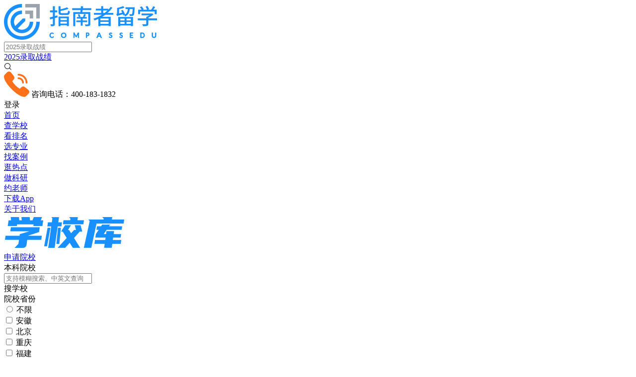

--- FILE ---
content_type: text/html; charset=utf-8
request_url: https://www.compassedu.hk/college
body_size: 14861
content:
<!DOCTYPE html>
<html lang="en">

<head>
  <meta charset="UTF-8">
  <meta name="viewport"
    content="width=device-width,user-scalable=no,initial-scale=1,maximum-scale=1,minimum-scale=1,viewport-fit=cover">
  <!-- 公共依赖 -->
  <meta name="applicable-device" content="pc">
<title>指南者留学本科院校库</title>
<meta name="keywords" content="指南者留学,本科院校库">
<meta name="description" content="指南者留学本科院校库收录热门本科院校留学信息。指南者留学本科院校库包含往年指南者留学学员录取本科院校案例信息，分院系专业展示热门本科院校往年学长学姐留学案例offer，学长学姐留学经验等信息。提供最新、最热、最全面的研究生申请留学相关资讯，为您量身打造专业合理的申请计划。"><meta property="og:site_name" content="指南者留学"/>
<meta property="og:title" content="指南者留学本科院校库" />
<meta property="og:type" content="article"/>
<meta property="og:url" content="pc.compassedu.hk/college" />
<meta property="og:release_date" content=""/>
<meta property="og:updated_time" content="" />
<meta name="og:description" content="指南者留学本科院校库收录热门本科院校留学信息。指南者留学本科院校库包含往年指南者留学学员录取本科院校案例信息，分院系专业展示热门本科院校往年学长学姐留学案例offer，学长学姐留学经验等信息。提供最新、最热、最全面的研究生申请留学相关资讯，为您量身打造专业合理的申请计划。"><meta property="og:image" content="http://info.compassedu.hk/collegee/2021/.png" />
<meta property="article:author" content="指南者留学"/>
<meta property="article:publisher" content="https://www.compassedu.hk"/>
<meta property="article:published_time" content=""/>
<meta property="article:modified_time" content=""/>
<meta property="article:published_first" content="指南者留学, pc.compassedu.hk/college" />
<link rel="canonical" href="pc.compassedu.hk/college"/>
<meta name="mobile-agent" content="format=html5;url=https://m.compassedu.hk/college">
<meta name="mobile-agent" content="format=wml;url=https://m.compassedu.hk/college">
<meta name="mobile-agent" content="format=xhtml;url=https://m.compassedu.hk/college">
<script type="application/ld+json">
    {
    "@context": "https://ziyuan.baidu.com/contexts/cambrian.jsonld",
    "@id": "pc.compassedu.hk/college",
    "appid": "1571958798779303",
    "title": "指南者留学本科院校库",
    "images": [
    "http://info.compassedu.hk/collegee/2021/.png"
    ],
    "description": "指南者留学本科院校库收录热门本科院校留学信息。指南者留学本科院校库包含往年指南者留学学员录取本科院校案例信息，分院系专业展示热门本科院校往年学长学姐留学案例offer，学长学姐留学经验等信息。提供最新、最热、最全面的研究生申请留学相关资讯，为您量身打造专业合理的申请计划。",
    "pubDate": "",
    "upDate": "",
    }
</script>


<script>
    (function(){
    var el = document.createElement("script");
    el.src = "https://lf1-cdn-tos.bytegoofy.com/goofy/ttzz/push.js?c144b0b0bc3e8e32a4d51a79d81adb51a5a4a63ab3f7492df899b48e17114cbdfd9a9dcb5ced4d7780eb6f3bbd089073c2a6d54440560d63862bbf4ec01bba3a";
    el.id = "ttzz";
    var s = document.getElementsByTagName("script")[0];
    s.parentNode.insertBefore(el, s);
    })(window)
</script>
<script src="https://info.compassedu.hk/pc/js/jquery.js"></script>
<script src="https://info.compassedu.hk/pc/js/cookie.js"></script>
  <!-- 图标icon -->
<link href="//at.alicdn.com/t/c/font_2102766_u6hsrhyg3i.css" rel="stylesheet">

<link rel="stylesheet" href="https://pc.compassedu.hk/static/styles/init.css?pro260107v220260116">
<link rel="stylesheet" href="https://pc.compassedu.hk/static/styles/theme.css?pro260107v220260116">
<link rel="stylesheet" href="https://pc.compassedu.hk/static/components/znz-component.css?pro260107v220260116">
<link rel="shortcut icon" href="//www.compassedu.hk/tpl/bigshow/img/favicon.ico?v=pro260107v220260116">

<link rel="stylesheet" href="https://pc.compassedu.hk/static/layout/index.css?pro260107v220260116">
<link rel="stylesheet" href="https://pc.compassedu.hk/static/layout/nav-bar/index.css?pro260107v220260116">
<link rel="stylesheet" href="https://pc.compassedu.hk/static/layout/footer/index.css?pro260107v220260116">
<link rel="stylesheet" href="https://pc.compassedu.hk/static/layout/right-bar/index.css?pro260107v220260116">

<link rel="stylesheet" href="https://pc.compassedu.hk/static/components/login/index.css?t=pro260107v220260116">
<link rel="stylesheet" href="https://pc.compassedu.hk/static/components/clue-pop/index.css?pro260107v220260116">
<link rel="stylesheet" href="https://pc.compassedu.hk/static/components/index-login/index.css?t=pro260107v220260116">
<link rel="stylesheet" href="https://pc.compassedu.hk/static/components/register-form/index.css?t=pro260107v220260116">



  <!-- 页面依赖 -->
  <link rel="stylesheet" href="https://pc.compassedu.hk/static/styles/pages/list/index.css?pro260107v220260116">
  <link rel="stylesheet" href="https://pc.compassedu.hk/static/styles/pages/list/college.css?pro260107v220260116">
  <link rel="stylesheet" href="https://pc.compassedu.hk/static/components/filter/index.css?pro260107v220260116">
  <link rel="stylesheet" href="https://pc.compassedu.hk/static/components/search/index.css?pro260107v220260116">
  <link rel="stylesheet" href="https://pc.compassedu.hk/static/components/qiwei-group/index.css?pro260107v220260116">
  <style>
    .section__part__result .tag-list{
      width: 100%;
      display: flex;
      justify-content: flex-start;
      align-items: center;
    }
    
    .section__part__result .tag-item{
      font-size: 12px;
      color: var(--theme-primary-color);
      line-height: 12px;
      padding: 3px 10px;
      border-radius: 9px;
      border: 1px solid var(--theme-primary-color);
      margin-right: 10px;
    }

    /* *************************美洽客服************************ */
    .jDAhkD.active {
      z-index: 10000000 !important;
      width: 500px !important;
      height: 542px !important;
      bottom: calc(50% - 271px) !important;
      right: calc(50% - 250px) !important;
    }

    .bjaDuv .handle span:nth-child(1) {
      display: none !important;
    }
  </style>
</head>

<body>
  <div id="znz-pc">
    <!-- 布局->导航 -->
    <header class="layout__nav__bar layout__nav__bar__higher">
  <div class="slot__top__box">
    <div class="slot__top">
      <div class="slot__left">
        <a href="https://www.compassedu.hk/" class="action__hover__cursor web-logo">
          <img src="https://info.compassedu.hk/pc/img/layout/nav-logo.png?imageMogr2/auto-orient/thumbnail/308x72>/blur/1x0/quality/90|imageslim" alt="指南者留学">
        </a>
      </div>
      <div class="slot__right">
        <div class="search-box">
          <input type="text" class="search-text" placeholder="2025录取战绩" data-harf="https://www.compassedu.hk/activitynew_71" onfocus="navSearchFocus()"
          onblur="navSearchBlur()">
          <div class="hot-list">
                        <a href="https://www.compassedu.hk/activitynew_71" class="action__hover__cursor search-hot" target="_blank">2025录取战绩</a>
                      </div>
          <div class="search-btn action__hover__cursor" onclick="indexClickSearch()"><i class="iconfont icon-sousuo"></i></div>
        </div>
        <div class="call-phone">
          <img class="call-phone-icon" src="https://info.compassedu.hk/pc/img/layout/call-phone-icon.png" alt="">
          咨询电话：400-183-1832
        </div>
                <div class="login-box">
          <span class="action__hover__cursor login" onclick="login()">登录</span>
          <!-- <span class="split">/</span>
          <span class="action__hover__cursor signin" onclick="sign()">注册</span> -->
        </div>
              </div>
    </div>
  </div>
  <div class="section__all">
    <div class="slot__mid">
      <div class="nav-list">
                <div class="action__hover__cursor nav-item">
          <a class="level-1" href="/" target="_blank">
            <span class="text">首页</span>
                      </a>
                  </div>
                <div class="action__hover__cursor nav-item">
          <a class="level-1" href="/university" target="_blank">
            <span class="text">查学校</span>
                      </a>
                  </div>
                <div class="action__hover__cursor nav-item">
          <a class="level-1" href="https://www.compassedu.hk/qs" target="_blank">
            <span class="text">看排名</span>
                      </a>
                  </div>
                <div class="action__hover__cursor nav-item">
          <a class="level-1" href="/class" target="_blank">
            <span class="text">选专业</span>
                      </a>
                  </div>
                <div class="action__hover__cursor nav-item">
          <a class="level-1" href="/offer" target="_blank">
            <span class="text">找案例</span>
                      </a>
                  </div>
                <div class="action__hover__cursor nav-item">
          <a class="level-1" href="/article" target="_blank">
            <span class="text">逛热点</span>
                      </a>
                  </div>
                <div class="action__hover__cursor nav-item">
          <a class="level-1" href="/research" target="_blank">
            <span class="text">做科研</span>
                      </a>
                  </div>
                <div class="action__hover__cursor nav-item">
          <a class="level-1" href="/adviser" target="_blank">
            <span class="text">约老师</span>
                      </a>
                  </div>
                <div class="action__hover__cursor nav-item">
          <a class="level-1" href="https://www.compassedu.hk/app" target="_blank">
            <span class="text">下载App</span>
                      </a>
                  </div>
                <div class="action__hover__cursor nav-item">
          <a class="level-1" href="/about" target="_blank">
            <span class="text">关于我们</span>
                      </a>
                  </div>
              </div>
      <!-- 服务中心导航栏插槽 -->
      <div id="personal-service-list"></div>
    </div>
    
  </div>
</header>
    <!-- 布局->主容器 -->
    <div class="layout__container">
      <div class="page__univ__list section__all">
        <section class="section__part__head">
          <a class="list-title college" href="/college" target="_blank">
<img src="https://info.compassedu.hk/pc/img/font-youshe/college-title.png?imageMogr2/thumbnail/!100p/blur/1x0/quality/100" alt="">
</a>
<div class="list-tab">
  <a class="tab-item" href="/university">申请院校</a>
  <div class="tab-item active">本科院校</div>
  
</div>
<div class="list-search">
  <div class="component__search" id="search-list-college">
  <div class="input-box" tabindex="200">
    <input type="text" placeholder="支持模糊搜索、中英文查询">
  </div>
  <div class="search-btn action__hover__cursor">
    搜学校
  </div>
  <div class="dropdown-box">
    <div class="history-list"></div>
    <div class="search-list"></div>
  </div>
</div>
</div>

        </section>
        <section class="section__part__filter">
          <div class="component__filter">
  <div class="filter__container">
    <div class="filter__row"
       data-id="1"
       data-value="province"   
       data-level-total="1" 
       data-associate="0" 
  >
        <div class="slot__left">
      院校省份    </div>
        <div class="slot__right">
      <div class="filter__level__container"
           data-id="1"
           data-level="1"
           data-check-type="2"
           data-data-type="1"
           data-show-active="0"
           data-has-child="0"
           data-has-parent="0"
           data-alias="r"
           data-id-prefix="province"
      >
        <div class="filter__list">
                    <div class="filter__item single adviser-need-not-fixed-filter-h"
               id="province-0-box"
               data-id="0"
               data-label="不限"
               data-value=0               data-type="single"
               data-associate=null               data-active="0"
               style=""
          >
                        <input class="text" id="province-0"
            type="radio">
            <label for="province-0">
              不限            </label>
                                  </div>
                    <div class="filter__item multiple adviser-need-not-fixed-filter-h"
               id="province-112-box"
               data-id="112"
               data-label="安徽"
               data-value=112               data-type="multiple"
               data-associate=null               data-active="0"
               style=""
          >
                        <input class="text" id="province-112"
            type="checkbox">
            <label for="province-112">
              安徽            </label>
                                  </div>
                    <div class="filter__item multiple adviser-need-not-fixed-filter-h"
               id="province-100-box"
               data-id="100"
               data-label="北京"
               data-value=100               data-type="multiple"
               data-associate=null               data-active="0"
               style=""
          >
                        <input class="text" id="province-100"
            type="checkbox">
            <label for="province-100">
              北京            </label>
                                  </div>
                    <div class="filter__item multiple adviser-need-not-fixed-filter-h"
               id="province-121-box"
               data-id="121"
               data-label="重庆"
               data-value=121               data-type="multiple"
               data-associate=null               data-active="0"
               style=""
          >
                        <input class="text" id="province-121"
            type="checkbox">
            <label for="province-121">
              重庆            </label>
                                  </div>
                    <div class="filter__item multiple adviser-need-not-fixed-filter-h"
               id="province-113-box"
               data-id="113"
               data-label="福建"
               data-value=113               data-type="multiple"
               data-associate=null               data-active="0"
               style=""
          >
                        <input class="text" id="province-113"
            type="checkbox">
            <label for="province-113">
              福建            </label>
                                  </div>
                    <div class="filter__item multiple adviser-need-not-fixed-filter-h"
               id="province-118-box"
               data-id="118"
               data-label="广东"
               data-value=118               data-type="multiple"
               data-associate=null               data-active="0"
               style=""
          >
                        <input class="text" id="province-118"
            type="checkbox">
            <label for="province-118">
              广东            </label>
                                  </div>
                    <div class="filter__item multiple adviser-need-not-fixed-filter-h"
               id="province-119-box"
               data-id="119"
               data-label="广西"
               data-value=119               data-type="multiple"
               data-associate=null               data-active="0"
               style=""
          >
                        <input class="text" id="province-119"
            type="checkbox">
            <label for="province-119">
              广西            </label>
                                  </div>
                    <div class="filter__item multiple adviser-need-not-fixed-filter-h"
               id="province-123-box"
               data-id="123"
               data-label="贵州"
               data-value=123               data-type="multiple"
               data-associate=null               data-active="0"
               style=""
          >
                        <input class="text" id="province-123"
            type="checkbox">
            <label for="province-123">
              贵州            </label>
                                  </div>
                    <div class="filter__item multiple adviser-need-not-fixed-filter-h"
               id="province-127-box"
               data-id="127"
               data-label="甘肃"
               data-value=127               data-type="multiple"
               data-associate=null               data-active="0"
               style=""
          >
                        <input class="text" id="province-127"
            type="checkbox">
            <label for="province-127">
              甘肃            </label>
                                  </div>
                    <div class="filter__item multiple adviser-need-not-fixed-filter-h"
               id="province-107-box"
               data-id="107"
               data-label="黑龙江"
               data-value=107               data-type="multiple"
               data-associate=null               data-active="0"
               style=""
          >
                        <input class="text" id="province-107"
            type="checkbox">
            <label for="province-107">
              黑龙江            </label>
                                  </div>
                    <div class="filter__item multiple adviser-need-not-fixed-filter-h"
               id="province-115-box"
               data-id="115"
               data-label="河南"
               data-value=115               data-type="multiple"
               data-associate=null               data-active="0"
               style=""
          >
                        <input class="text" id="province-115"
            type="checkbox">
            <label for="province-115">
              河南            </label>
                                  </div>
                    <div class="filter__item multiple adviser-need-not-fixed-filter-h"
               id="province-116-box"
               data-id="116"
               data-label="湖北"
               data-value=116               data-type="multiple"
               data-associate=null               data-active="0"
               style=""
          >
                        <input class="text" id="province-116"
            type="checkbox">
            <label for="province-116">
              湖北            </label>
                                  </div>
                    <div class="filter__item multiple adviser-need-not-fixed-filter-h"
               id="province-117-box"
               data-id="117"
               data-label="湖南"
               data-value=117               data-type="multiple"
               data-associate=null               data-active="0"
               style=""
          >
                        <input class="text" id="province-117"
            type="checkbox">
            <label for="province-117">
              湖南            </label>
                                  </div>
                    <div class="filter__item multiple adviser-need-not-fixed-filter-h"
               id="province-120-box"
               data-id="120"
               data-label="海南"
               data-value=120               data-type="multiple"
               data-associate=null               data-active="0"
               style=""
          >
                        <input class="text" id="province-120"
            type="checkbox">
            <label for="province-120">
              海南            </label>
                                  </div>
                    <div class="filter__item multiple adviser-need-not-fixed-filter-h"
               id="province-102-box"
               data-id="102"
               data-label="河北"
               data-value=102               data-type="multiple"
               data-associate=null               data-active="0"
               style=""
          >
                        <input class="text" id="province-102"
            type="checkbox">
            <label for="province-102">
              河北            </label>
                                  </div>
                    <div class="filter__item multiple adviser-need-not-fixed-filter-h"
               id="province-106-box"
               data-id="106"
               data-label="吉林"
               data-value=106               data-type="multiple"
               data-associate=null               data-active="0"
               style=""
          >
                        <input class="text" id="province-106"
            type="checkbox">
            <label for="province-106">
              吉林            </label>
                                  </div>
                    <div class="filter__item multiple adviser-need-not-fixed-filter-h"
               id="province-109-box"
               data-id="109"
               data-label="江苏"
               data-value=109               data-type="multiple"
               data-associate=null               data-active="0"
               style=""
          >
                        <input class="text" id="province-109"
            type="checkbox">
            <label for="province-109">
              江苏            </label>
                                  </div>
                    <div class="filter__item multiple adviser-need-not-fixed-filter-h"
               id="province-111-box"
               data-id="111"
               data-label="江西"
               data-value=111               data-type="multiple"
               data-associate=null               data-active="0"
               style=""
          >
                        <input class="text" id="province-111"
            type="checkbox">
            <label for="province-111">
              江西            </label>
                                  </div>
                    <div class="filter__item multiple adviser-need-not-fixed-filter-h"
               id="province-105-box"
               data-id="105"
               data-label="辽宁"
               data-value=105               data-type="multiple"
               data-associate=null               data-active="0"
               style=""
          >
                        <input class="text" id="province-105"
            type="checkbox">
            <label for="province-105">
              辽宁            </label>
                                  </div>
                    <div class="filter__item multiple adviser-need-not-fixed-filter-h"
               id="province-104-box"
               data-id="104"
               data-label="内蒙古"
               data-value=104               data-type="multiple"
               data-associate=null               data-active="0"
               style=""
          >
                        <input class="text" id="province-104"
            type="checkbox">
            <label for="province-104">
              内蒙古            </label>
                                  </div>
                    <div class="filter__item multiple adviser-need-not-fixed-filter-h"
               id="province-129-box"
               data-id="129"
               data-label="宁夏"
               data-value=129               data-type="multiple"
               data-associate=null               data-active="0"
               style=""
          >
                        <input class="text" id="province-129"
            type="checkbox">
            <label for="province-129">
              宁夏            </label>
                                  </div>
                    <div class="filter__item multiple adviser-need-not-fixed-filter-h"
               id="province-128-box"
               data-id="128"
               data-label="青海"
               data-value=128               data-type="multiple"
               data-associate=null               data-active="0"
               style=""
          >
                        <input class="text" id="province-128"
            type="checkbox">
            <label for="province-128">
              青海            </label>
                                  </div>
                    <div class="filter__item multiple adviser-need-not-fixed-filter-h"
               id="province-108-box"
               data-id="108"
               data-label="上海"
               data-value=108               data-type="multiple"
               data-associate=null               data-active="0"
               style=""
          >
                        <input class="text" id="province-108"
            type="checkbox">
            <label for="province-108">
              上海            </label>
                                  </div>
                    <div class="filter__item multiple adviser-need-not-fixed-filter-h"
               id="province-114-box"
               data-id="114"
               data-label="山东"
               data-value=114               data-type="multiple"
               data-associate=null               data-active="0"
               style=""
          >
                        <input class="text" id="province-114"
            type="checkbox">
            <label for="province-114">
              山东            </label>
                                  </div>
                    <div class="filter__item multiple adviser-need-not-fixed-filter-h"
               id="province-122-box"
               data-id="122"
               data-label="四川"
               data-value=122               data-type="multiple"
               data-associate=null               data-active="0"
               style=""
          >
                        <input class="text" id="province-122"
            type="checkbox">
            <label for="province-122">
              四川            </label>
                                  </div>
                    <div class="filter__item multiple adviser-need-not-fixed-filter-h"
               id="province-126-box"
               data-id="126"
               data-label="陕西"
               data-value=126               data-type="multiple"
               data-associate=null               data-active="0"
               style=""
          >
                        <input class="text" id="province-126"
            type="checkbox">
            <label for="province-126">
              陕西            </label>
                                  </div>
                    <div class="filter__item multiple adviser-need-not-fixed-filter-h"
               id="province-103-box"
               data-id="103"
               data-label="山西"
               data-value=103               data-type="multiple"
               data-associate=null               data-active="0"
               style=""
          >
                        <input class="text" id="province-103"
            type="checkbox">
            <label for="province-103">
              山西            </label>
                                  </div>
                    <div class="filter__item multiple adviser-need-not-fixed-filter-h"
               id="province-101-box"
               data-id="101"
               data-label="天津"
               data-value=101               data-type="multiple"
               data-associate=null               data-active="0"
               style=""
          >
                        <input class="text" id="province-101"
            type="checkbox">
            <label for="province-101">
              天津            </label>
                                  </div>
                    <div class="filter__item multiple adviser-need-not-fixed-filter-h"
               id="province-125-box"
               data-id="125"
               data-label="西藏"
               data-value=125               data-type="multiple"
               data-associate=null               data-active="0"
               style=""
          >
                        <input class="text" id="province-125"
            type="checkbox">
            <label for="province-125">
              西藏            </label>
                                  </div>
                    <div class="filter__item multiple adviser-need-not-fixed-filter-h"
               id="province-130-box"
               data-id="130"
               data-label="新疆"
               data-value=130               data-type="multiple"
               data-associate=null               data-active="0"
               style=""
          >
                        <input class="text" id="province-130"
            type="checkbox">
            <label for="province-130">
              新疆            </label>
                                  </div>
                    <div class="filter__item multiple adviser-need-not-fixed-filter-h"
               id="province-124-box"
               data-id="124"
               data-label="云南"
               data-value=124               data-type="multiple"
               data-associate=null               data-active="0"
               style=""
          >
                        <input class="text" id="province-124"
            type="checkbox">
            <label for="province-124">
              云南            </label>
                                  </div>
                    <div class="filter__item multiple adviser-need-not-fixed-filter-h"
               id="province-110-box"
               data-id="110"
               data-label="浙江"
               data-value=110               data-type="multiple"
               data-associate=null               data-active="0"
               style=""
          >
                        <input class="text" id="province-110"
            type="checkbox">
            <label for="province-110">
              浙江            </label>
                                  </div>
                  </div>
        
              </div>
    </div>
  </div>
    <div class="filter__row"
       data-id="2"
       data-value="graduation"   
       data-level-total="1" 
       data-associate="0" 
  >
        <div class="slot__left">
      院校类型    </div>
        <div class="slot__right">
      <div class="filter__level__container"
           data-id="2"
           data-level="1"
           data-check-type="2"
           data-data-type="1"
           data-show-active="0"
           data-has-child="0"
           data-has-parent="0"
           data-alias="f"
           data-id-prefix="graduation"
      >
        <div class="filter__list">
                    <div class="filter__item single adviser-need-not-fixed-filter-h"
               id="graduation-0-box"
               data-id="0"
               data-label="不限"
               data-value=0               data-type="single"
               data-associate=null               data-active="0"
               style=""
          >
                        <input class="text" id="graduation-0"
            type="radio">
            <label for="graduation-0">
              不限            </label>
                                  </div>
                    <div class="filter__item multiple adviser-need-not-fixed-filter-h"
               id="graduation-1-box"
               data-id="1"
               data-label="985院校"
               data-value=1               data-type="multiple"
               data-associate=null               data-active="0"
               style=""
          >
                        <input class="text" id="graduation-1"
            type="checkbox">
            <label for="graduation-1">
              985院校            </label>
                                  </div>
                    <div class="filter__item multiple adviser-need-not-fixed-filter-h"
               id="graduation-2-box"
               data-id="2"
               data-label="211院校"
               data-value=2               data-type="multiple"
               data-associate=null               data-active="0"
               style=""
          >
                        <input class="text" id="graduation-2"
            type="checkbox">
            <label for="graduation-2">
              211院校            </label>
                                  </div>
                    <div class="filter__item multiple adviser-need-not-fixed-filter-h"
               id="graduation-3-box"
               data-id="3"
               data-label="双一流"
               data-value=3               data-type="multiple"
               data-associate=null               data-active="0"
               style=""
          >
                        <input class="text" id="graduation-3"
            type="checkbox">
            <label for="graduation-3">
              双一流            </label>
                                  </div>
                    <div class="filter__item multiple adviser-need-not-fixed-filter-h"
               id="graduation-4-box"
               data-id="4"
               data-label="普通本科"
               data-value=4               data-type="multiple"
               data-associate=null               data-active="0"
               style=""
          >
                        <input class="text" id="graduation-4"
            type="checkbox">
            <label for="graduation-4">
              普通本科            </label>
                                  </div>
                  </div>
        
              </div>
    </div>
  </div>
    <div class="filter__row"
       data-id="3"
       data-value="collegerank"   
       data-level-total="2" 
       data-associate="0" 
  >
        <div class="slot__left">
      学校排名    </div>
        <div class="slot__right">
      <div class="filter__level__container"
           data-id="3"
           data-level="1"
           data-check-type="1"
           data-data-type="2"
           data-show-active="0"
           data-has-child="1"
           data-has-parent="0"
           data-alias="n"
           data-id-prefix="collegerank"
      >
        <div class="filter__list">
                    <div class="filter__item single adviser-need-not-fixed-filter-h"
               id="collegerank-1-box"
               data-id="1"
               data-label="软科"
               data-value=1               data-type="single"
               data-associate=[1,2]               data-active="0"
               style=""
          >
                        <span class="text" id="collegerank-1">软科</span>
            <i class="iconfont icon-arrow-down"></i>
                      </div>
                    <div class="filter__item single adviser-need-not-fixed-filter-h"
               id="collegerank-2-box"
               data-id="2"
               data-label="易度"
               data-value=2               data-type="single"
               data-associate=[1,2]               data-active="0"
               style="opacity :  0;"
          >
                        <span class="text" id="collegerank-2">易度</span>
            <i class="iconfont icon-arrow-down"></i>
                      </div>
                  </div>
        
                <div class="filter__child">
                
        <div class="filter__level__container"
          data-id="1"
          data-level="2"
          data-check-type="2"
          data-data-type="2"
          data-show-active="0"
          data-has-child="0"
          data-has-parent="1"
          data-alias="d"
          data-id-prefix="collegerank-1"
          style=""
        >
          <div class="filter__list">
                        <div class="filter__item single"
                id="collegerank-1-1-box"
                data-id="1"
                data-label="不限"
                data-value=[0,10000]                data-type="single"
                data-active="0"
            >
                            <input class="text" id="collegerank-1-1"
              type="radio">
              <label for="collegerank-1-1">不限</label>
                          </div>
                        <div class="filter__item multiple"
                id="collegerank-1-2-box"
                data-id="2"
                data-label="Top 50"
                data-value=[1,50]                data-type="multiple"
                data-active="0"
            >
                            <input class="text" id="collegerank-1-2"
              type="checkbox">
              <label for="collegerank-1-2">Top 50</label>
                          </div>
                        <div class="filter__item multiple"
                id="collegerank-1-3-box"
                data-id="3"
                data-label="Top 51-100"
                data-value=[51,100]                data-type="multiple"
                data-active="0"
            >
                            <input class="text" id="collegerank-1-3"
              type="checkbox">
              <label for="collegerank-1-3">Top 51-100</label>
                          </div>
                        <div class="filter__item multiple"
                id="collegerank-1-4-box"
                data-id="4"
                data-label="Top 101-150"
                data-value=[101,150]                data-type="multiple"
                data-active="0"
            >
                            <input class="text" id="collegerank-1-4"
              type="checkbox">
              <label for="collegerank-1-4">Top 101-150</label>
                          </div>
                        <div class="filter__item multiple"
                id="collegerank-1-5-box"
                data-id="5"
                data-label="Top 151-200"
                data-value=[151,200]                data-type="multiple"
                data-active="0"
            >
                            <input class="text" id="collegerank-1-5"
              type="checkbox">
              <label for="collegerank-1-5">Top 151-200</label>
                          </div>
                        <div class="filter__item multiple"
                id="collegerank-1-6-box"
                data-id="6"
                data-label="Top 201-250"
                data-value=[201,250]                data-type="multiple"
                data-active="0"
            >
                            <input class="text" id="collegerank-1-6"
              type="checkbox">
              <label for="collegerank-1-6">Top 201-250</label>
                          </div>
                        <div class="filter__item multiple"
                id="collegerank-1-7-box"
                data-id="7"
                data-label="Top 251-300"
                data-value=[251,300]                data-type="multiple"
                data-active="0"
            >
                            <input class="text" id="collegerank-1-7"
              type="checkbox">
              <label for="collegerank-1-7">Top 251-300</label>
                          </div>
                        <div class="filter__item multiple"
                id="collegerank-1-8-box"
                data-id="8"
                data-label="Top 300+"
                data-value=[301,10000]                data-type="multiple"
                data-active="0"
            >
                            <input class="text" id="collegerank-1-8"
              type="checkbox">
              <label for="collegerank-1-8">Top 300+</label>
                          </div>
                      </div>
        </div>
                
        <div class="filter__level__container"
          data-id="2"
          data-level="2"
          data-check-type="2"
          data-data-type="2"
          data-show-active="0"
          data-has-child="0"
          data-has-parent="1"
          data-alias="d"
          data-id-prefix="collegerank-2"
          style="display :  none;"
        >
          <div class="filter__list">
                        <div class="filter__item single"
                id="collegerank-2-1-box"
                data-id="1"
                data-label="不限"
                data-value=[0,10000]                data-type="single"
                data-active="0"
            >
                            <input class="text" id="collegerank-2-1"
              type="radio">
              <label for="collegerank-2-1">不限</label>
                          </div>
                        <div class="filter__item multiple"
                id="collegerank-2-2-box"
                data-id="2"
                data-label="Top 50"
                data-value=[1,50]                data-type="multiple"
                data-active="0"
            >
                            <input class="text" id="collegerank-2-2"
              type="checkbox">
              <label for="collegerank-2-2">Top 50</label>
                          </div>
                        <div class="filter__item multiple"
                id="collegerank-2-3-box"
                data-id="3"
                data-label="Top 51-100"
                data-value=[51,100]                data-type="multiple"
                data-active="0"
            >
                            <input class="text" id="collegerank-2-3"
              type="checkbox">
              <label for="collegerank-2-3">Top 51-100</label>
                          </div>
                        <div class="filter__item multiple"
                id="collegerank-2-4-box"
                data-id="4"
                data-label="Top 101-150"
                data-value=[101,150]                data-type="multiple"
                data-active="0"
            >
                            <input class="text" id="collegerank-2-4"
              type="checkbox">
              <label for="collegerank-2-4">Top 101-150</label>
                          </div>
                        <div class="filter__item multiple"
                id="collegerank-2-5-box"
                data-id="5"
                data-label="Top 151-200"
                data-value=[151,200]                data-type="multiple"
                data-active="0"
            >
                            <input class="text" id="collegerank-2-5"
              type="checkbox">
              <label for="collegerank-2-5">Top 151-200</label>
                          </div>
                        <div class="filter__item multiple"
                id="collegerank-2-6-box"
                data-id="6"
                data-label="Top 201-250"
                data-value=[201,250]                data-type="multiple"
                data-active="0"
            >
                            <input class="text" id="collegerank-2-6"
              type="checkbox">
              <label for="collegerank-2-6">Top 201-250</label>
                          </div>
                        <div class="filter__item multiple"
                id="collegerank-2-7-box"
                data-id="7"
                data-label="Top 251-300"
                data-value=[251,300]                data-type="multiple"
                data-active="0"
            >
                            <input class="text" id="collegerank-2-7"
              type="checkbox">
              <label for="collegerank-2-7">Top 251-300</label>
                          </div>
                        <div class="filter__item multiple"
                id="collegerank-2-8-box"
                data-id="8"
                data-label="Top 300+"
                data-value=[301,10000]                data-type="multiple"
                data-active="0"
            >
                            <input class="text" id="collegerank-2-8"
              type="checkbox">
              <label for="collegerank-2-8">Top 300+</label>
                          </div>
                      </div>
        </div>
                </div>
              </div>
    </div>
  </div>
    </div>
    <div class="result__container">
    <div class="slot__left">
      <span class="text">共找到</span>
      <span class="count">&nbsp;2979&nbsp;</span>
      <span class="text">个符合条件</span>
    </div>
    <div class="slot__empty">没有符合条件的搜索结果，试试其他关键词</div>
    <div class="slot__right">
      <span class="icon"></span>
      <span class="text">清空条件</span>
    </div>
  </div>
</div>
        </section>
        <section class="section__part__result">
          <div class="result-list">
                        <a class="college-item"  href="/college_3" target="_blank">
  <div>
    <div class="slot_left">
      <div class="cover">
        <img src="https://info.compassedu.hk/collegee/2021/3.png?imageMogr2/thumbnail/!50p/blur/1x0/quality/50" alt="清华大学校徽" onerror="this.src='https://info.compassedu.hk/rank21/univ-default.png';this.onerror=null">
      </div>
    </div>
  </div>
  <div class="slot_mid">
    <div>
      <div class="name">
        <div class="cname">清华大学</div>
      </div>
      <div class="ename line-1">Tsinghua University</div>
      <div class="anchor">
        <span>北京 海淀区 | 综合  |  公办  |  教育部</span>
      </div>
    </div>
        <div class="tag-list">
            <div class="tag-item light">985</div>
            <div class="tag-item light">211</div>
            <div class="tag-item light">国重点</div>
            <div class="tag-item light">保研</div>
            <div class="tag-item light">双一流</div>
          </div>
        
  </div>
  <div class="slot_right">
    <div>
      <div class="sort">软科排名：1</div>
    </div>
        <div class="contact-btn orange">预约咨询</div>
      </div>
</a>
                        <a class="college-item"  href="/college_1" target="_blank">
  <div>
    <div class="slot_left">
      <div class="cover">
        <img src="https://info.compassedu.hk/collegee/2021/1.png?imageMogr2/thumbnail/!50p/blur/1x0/quality/50" alt="北京大学校徽" onerror="this.src='https://info.compassedu.hk/rank21/univ-default.png';this.onerror=null">
      </div>
    </div>
  </div>
  <div class="slot_mid">
    <div>
      <div class="name">
        <div class="cname">北京大学</div>
      </div>
      <div class="ename line-1">Peking University</div>
      <div class="anchor">
        <span>北京 海淀区 | 综合  |  公办  |  教育部</span>
      </div>
    </div>
        <div class="tag-list">
            <div class="tag-item light">985</div>
            <div class="tag-item light">211</div>
            <div class="tag-item light">国重点</div>
            <div class="tag-item light">保研</div>
            <div class="tag-item light">双一流</div>
          </div>
        
  </div>
  <div class="slot_right">
    <div>
      <div class="sort">软科排名：2</div>
    </div>
        <div class="contact-btn orange">预约咨询</div>
      </div>
</a>
                        <a class="college-item"  href="/college_896" target="_blank">
  <div>
    <div class="slot_left">
      <div class="cover">
        <img src="https://info.compassedu.hk/collegee/2021/896.png?imageMogr2/thumbnail/!50p/blur/1x0/quality/50" alt="浙江大学校徽" onerror="this.src='https://info.compassedu.hk/rank21/univ-default.png';this.onerror=null">
      </div>
    </div>
  </div>
  <div class="slot_mid">
    <div>
      <div class="name">
        <div class="cname">浙江大学</div>
      </div>
      <div class="ename line-1">Zhejiang University</div>
      <div class="anchor">
        <span>浙江 杭州市 | 综合  |  公办  |  教育部</span>
      </div>
    </div>
        <div class="tag-list">
            <div class="tag-item light">985</div>
            <div class="tag-item light">211</div>
            <div class="tag-item light">国重点</div>
            <div class="tag-item light">保研</div>
            <div class="tag-item light">双一流</div>
          </div>
        
  </div>
  <div class="slot_right">
    <div>
      <div class="sort">软科排名：3</div>
    </div>
        <div class="contact-btn orange">预约咨询</div>
      </div>
</a>
                        <a class="college-item"  href="/college_667" target="_blank">
  <div>
    <div class="slot_left">
      <div class="cover">
        <img src="https://info.compassedu.hk/collegee/2021/667.png?imageMogr2/thumbnail/!50p/blur/1x0/quality/50" alt="上海交通大学校徽" onerror="this.src='https://info.compassedu.hk/rank21/univ-default.png';this.onerror=null">
      </div>
    </div>
  </div>
  <div class="slot_mid">
    <div>
      <div class="name">
        <div class="cname">上海交通大学</div>
      </div>
      <div class="ename line-1">Shanghai Jiao Tong University</div>
      <div class="anchor">
        <span>上海 闵行区 | 综合  |  公办  |  教育部</span>
      </div>
    </div>
        <div class="tag-list">
            <div class="tag-item light">985</div>
            <div class="tag-item light">211</div>
            <div class="tag-item light">国重点</div>
            <div class="tag-item light">保研</div>
            <div class="tag-item light">双一流</div>
          </div>
        
  </div>
  <div class="slot_right">
    <div>
      <div class="sort">软科排名：4</div>
    </div>
        <div class="contact-btn orange">预约咨询</div>
      </div>
</a>
                        <a class="college-item"  href="/college_665" target="_blank">
  <div>
    <div class="slot_left">
      <div class="cover">
        <img src="https://info.compassedu.hk/collegee/2021/665.png?imageMogr2/thumbnail/!50p/blur/1x0/quality/50" alt="复旦大学校徽" onerror="this.src='https://info.compassedu.hk/rank21/univ-default.png';this.onerror=null">
      </div>
    </div>
  </div>
  <div class="slot_mid">
    <div>
      <div class="name">
        <div class="cname">复旦大学</div>
      </div>
      <div class="ename line-1">Fudan University</div>
      <div class="anchor">
        <span>上海 杨浦区 | 综合  |  公办  |  教育部</span>
      </div>
    </div>
        <div class="tag-list">
            <div class="tag-item light">985</div>
            <div class="tag-item light">211</div>
            <div class="tag-item light">国重点</div>
            <div class="tag-item light">保研</div>
            <div class="tag-item light">双一流</div>
          </div>
        
  </div>
  <div class="slot_right">
    <div>
      <div class="sort">软科排名：5</div>
    </div>
        <div class="contact-btn orange">预约咨询</div>
      </div>
</a>
                        <a class="college-item"  href="/college_729" target="_blank">
  <div>
    <div class="slot_left">
      <div class="cover">
        <img src="https://info.compassedu.hk/collegee/2021/729.png?imageMogr2/thumbnail/!50p/blur/1x0/quality/50" alt="南京大学校徽" onerror="this.src='https://info.compassedu.hk/rank21/univ-default.png';this.onerror=null">
      </div>
    </div>
  </div>
  <div class="slot_mid">
    <div>
      <div class="name">
        <div class="cname">南京大学</div>
      </div>
      <div class="ename line-1">Nanjing University</div>
      <div class="anchor">
        <span>江苏 南京市 | 综合  |  公办  |  教育部</span>
      </div>
    </div>
        <div class="tag-list">
            <div class="tag-item light">985</div>
            <div class="tag-item light">211</div>
            <div class="tag-item light">国重点</div>
            <div class="tag-item light">保研</div>
            <div class="tag-item light">双一流</div>
          </div>
        
  </div>
  <div class="slot_right">
    <div>
      <div class="sort">软科排名：6</div>
    </div>
        <div class="contact-btn orange">预约咨询</div>
      </div>
</a>
                        <a class="college-item"  href="/college_1005" target="_blank">
  <div>
    <div class="slot_left">
      <div class="cover">
        <img src="https://info.compassedu.hk/collegee/2021/1005.png?imageMogr2/thumbnail/!50p/blur/1x0/quality/50" alt="中国科学技术大学校徽" onerror="this.src='https://info.compassedu.hk/rank21/univ-default.png';this.onerror=null">
      </div>
    </div>
  </div>
  <div class="slot_mid">
    <div>
      <div class="name">
        <div class="cname">中国科学技术大学</div>
      </div>
      <div class="ename line-1">University of Science and Technology of China</div>
      <div class="anchor">
        <span>安徽 合肥市 | 综合  |  公办  |  中科院</span>
      </div>
    </div>
        <div class="tag-list">
            <div class="tag-item light">985</div>
            <div class="tag-item light">211</div>
            <div class="tag-item light">国重点</div>
            <div class="tag-item light">保研</div>
            <div class="tag-item light">双一流</div>
          </div>
        
  </div>
  <div class="slot_right">
    <div>
      <div class="sort">软科排名：7</div>
    </div>
        <div class="contact-btn orange">预约咨询</div>
      </div>
</a>
                        <a class="college-item"  href="/college_1604" target="_blank">
  <div>
    <div class="slot_left">
      <div class="cover">
        <img src="https://info.compassedu.hk/collegee/2021/1604.png?imageMogr2/thumbnail/!50p/blur/1x0/quality/50" alt="武汉大学校徽" onerror="this.src='https://info.compassedu.hk/rank21/univ-default.png';this.onerror=null">
      </div>
    </div>
  </div>
  <div class="slot_mid">
    <div>
      <div class="name">
        <div class="cname">武汉大学</div>
      </div>
      <div class="ename line-1">Wuhan University</div>
      <div class="anchor">
        <span>湖北 武汉市 | 综合  |  公办  |  教育部</span>
      </div>
    </div>
        <div class="tag-list">
            <div class="tag-item light">985</div>
            <div class="tag-item light">211</div>
            <div class="tag-item light">国重点</div>
            <div class="tag-item light">保研</div>
            <div class="tag-item light">双一流</div>
          </div>
        
  </div>
  <div class="slot_right">
    <div>
      <div class="sort">软科排名：8</div>
    </div>
        <div class="contact-btn orange">预约咨询</div>
      </div>
</a>
                        <a class="college-item"  href="/college_1605" target="_blank">
  <div>
    <div class="slot_left">
      <div class="cover">
        <img src="https://info.compassedu.hk/collegee/2021/1605.png?imageMogr2/thumbnail/!50p/blur/1x0/quality/50" alt="华中科技大学校徽" onerror="this.src='https://info.compassedu.hk/rank21/univ-default.png';this.onerror=null">
      </div>
    </div>
  </div>
  <div class="slot_mid">
    <div>
      <div class="name">
        <div class="cname">华中科技大学</div>
      </div>
      <div class="ename line-1">Huazhong University of Science and Technology</div>
      <div class="anchor">
        <span>湖北 武汉市 | 综合  |  公办  |  教育部</span>
      </div>
    </div>
        <div class="tag-list">
            <div class="tag-item light">985</div>
            <div class="tag-item light">211</div>
            <div class="tag-item light">国重点</div>
            <div class="tag-item light">保研</div>
            <div class="tag-item light">双一流</div>
          </div>
        
  </div>
  <div class="slot_right">
    <div>
      <div class="sort">软科排名：9</div>
    </div>
        <div class="contact-btn orange">预约咨询</div>
      </div>
</a>
                        <a class="college-item"  href="/college_2461" target="_blank">
  <div>
    <div class="slot_left">
      <div class="cover">
        <img src="https://info.compassedu.hk/collegee/2021/2461.png?imageMogr2/thumbnail/!50p/blur/1x0/quality/50" alt="西安交通大学校徽" onerror="this.src='https://info.compassedu.hk/rank21/univ-default.png';this.onerror=null">
      </div>
    </div>
  </div>
  <div class="slot_mid">
    <div>
      <div class="name">
        <div class="cname">西安交通大学</div>
      </div>
      <div class="ename line-1">Xi'an Jiaotong University</div>
      <div class="anchor">
        <span>陕西 西安市 | 综合  |  公办  |  教育部</span>
      </div>
    </div>
        <div class="tag-list">
            <div class="tag-item light">985</div>
            <div class="tag-item light">211</div>
            <div class="tag-item light">国重点</div>
            <div class="tag-item light">保研</div>
            <div class="tag-item light">双一流</div>
          </div>
        
  </div>
  <div class="slot_right">
    <div>
      <div class="sort">软科排名：10</div>
    </div>
        <div class="contact-btn orange">预约咨询</div>
      </div>
</a>
                        <a class="college-item"  href="/college_6" target="_blank">
  <div>
    <div class="slot_left">
      <div class="cover">
        <img src="https://info.compassedu.hk/collegee/2021/6.png?imageMogr2/thumbnail/!50p/blur/1x0/quality/50" alt="北京航空航天大学校徽" onerror="this.src='https://info.compassedu.hk/rank21/univ-default.png';this.onerror=null">
      </div>
    </div>
  </div>
  <div class="slot_mid">
    <div>
      <div class="name">
        <div class="cname">北京航空航天大学</div>
      </div>
      <div class="ename line-1">Beihang University</div>
      <div class="anchor">
        <span>北京 海淀区 | 理工  |  公办  |  工信部</span>
      </div>
    </div>
        <div class="tag-list">
            <div class="tag-item light">985</div>
            <div class="tag-item light">211</div>
            <div class="tag-item light">保研</div>
            <div class="tag-item light">双一流</div>
          </div>
        
  </div>
  <div class="slot_right">
    <div>
      <div class="sort">软科排名：11</div>
    </div>
        <div class="contact-btn orange">预约咨询</div>
      </div>
</a>
                        <a class="college-item"  href="/college_1857" target="_blank">
  <div>
    <div class="slot_left">
      <div class="cover">
        <img src="https://info.compassedu.hk/collegee/2021/1857.png?imageMogr2/thumbnail/!50p/blur/1x0/quality/50" alt="中山大学校徽" onerror="this.src='https://info.compassedu.hk/rank21/univ-default.png';this.onerror=null">
      </div>
    </div>
  </div>
  <div class="slot_mid">
    <div>
      <div class="name">
        <div class="cname">中山大学</div>
      </div>
      <div class="ename line-1">Sun Yat-sen University</div>
      <div class="anchor">
        <span>广东 广州市 | 综合  |  公办  |  教育部</span>
      </div>
    </div>
        <div class="tag-list">
            <div class="tag-item light">985</div>
            <div class="tag-item light">211</div>
            <div class="tag-item light">国重点</div>
            <div class="tag-item light">保研</div>
            <div class="tag-item light">双一流</div>
          </div>
        
  </div>
  <div class="slot_right">
    <div>
      <div class="sort">软科排名：12</div>
    </div>
        <div class="contact-btn orange">预约咨询</div>
      </div>
</a>
                        <a class="college-item"  href="/college_7" target="_blank">
  <div>
    <div class="slot_left">
      <div class="cover">
        <img src="https://info.compassedu.hk/collegee/2021/7.png?imageMogr2/thumbnail/!50p/blur/1x0/quality/50" alt="北京理工大学校徽" onerror="this.src='https://info.compassedu.hk/rank21/univ-default.png';this.onerror=null">
      </div>
    </div>
  </div>
  <div class="slot_mid">
    <div>
      <div class="name">
        <div class="cname">北京理工大学</div>
      </div>
      <div class="ename line-1">Beijing Institute of Technology</div>
      <div class="anchor">
        <span>北京 海淀区 | 理工  |  公办  |  工信部</span>
      </div>
    </div>
        <div class="tag-list">
            <div class="tag-item light">985</div>
            <div class="tag-item light">211</div>
            <div class="tag-item light">保研</div>
            <div class="tag-item light">双一流</div>
          </div>
        
  </div>
  <div class="slot_right">
    <div>
      <div class="sort">软科排名：13</div>
    </div>
        <div class="contact-btn orange">预约咨询</div>
      </div>
</a>
                        <a class="college-item"  href="/college_585" target="_blank">
  <div>
    <div class="slot_left">
      <div class="cover">
        <img src="https://info.compassedu.hk/collegee/2021/585.png?imageMogr2/thumbnail/!50p/blur/1x0/quality/50" alt="哈尔滨工业大学校徽" onerror="this.src='https://info.compassedu.hk/rank21/univ-default.png';this.onerror=null">
      </div>
    </div>
  </div>
  <div class="slot_mid">
    <div>
      <div class="name">
        <div class="cname">哈尔滨工业大学</div>
      </div>
      <div class="ename line-1">Harbin Institute of Technology</div>
      <div class="anchor">
        <span>黑龙江 哈尔滨市 | 理工  |  公办  |  工信部</span>
      </div>
    </div>
        <div class="tag-list">
            <div class="tag-item light">985</div>
            <div class="tag-item light">211</div>
            <div class="tag-item light">国重点</div>
            <div class="tag-item light">保研</div>
            <div class="tag-item light">双一流</div>
          </div>
        
  </div>
  <div class="slot_right">
    <div>
      <div class="sort">软科排名：14</div>
    </div>
        <div class="contact-btn orange">预约咨询</div>
      </div>
</a>
                        <a class="college-item"  href="/college_2174" target="_blank">
  <div>
    <div class="slot_left">
      <div class="cover">
        <img src="https://info.compassedu.hk/collegee/2021/2174.png?imageMogr2/thumbnail/!50p/blur/1x0/quality/50" alt="四川大学校徽" onerror="this.src='https://info.compassedu.hk/rank21/univ-default.png';this.onerror=null">
      </div>
    </div>
  </div>
  <div class="slot_mid">
    <div>
      <div class="name">
        <div class="cname">四川大学</div>
      </div>
      <div class="ename line-1">Sichuan University</div>
      <div class="anchor">
        <span>四川 成都市 | 综合  |  公办  |  教育部</span>
      </div>
    </div>
        <div class="tag-list">
            <div class="tag-item light">985</div>
            <div class="tag-item light">211</div>
            <div class="tag-item light">国重点</div>
            <div class="tag-item light">保研</div>
            <div class="tag-item light">双一流</div>
          </div>
        
  </div>
  <div class="slot_right">
    <div>
      <div class="sort">软科排名：15</div>
    </div>
        <div class="contact-btn orange">预约咨询</div>
      </div>
</a>
                        <a class="college-item"  href="/college_731" target="_blank">
  <div>
    <div class="slot_left">
      <div class="cover">
        <img src="https://info.compassedu.hk/collegee/2021/731.png?imageMogr2/thumbnail/!50p/blur/1x0/quality/50" alt="东南大学校徽" onerror="this.src='https://info.compassedu.hk/rank21/univ-default.png';this.onerror=null">
      </div>
    </div>
  </div>
  <div class="slot_mid">
    <div>
      <div class="name">
        <div class="cname">东南大学</div>
      </div>
      <div class="ename line-1">Southeast University</div>
      <div class="anchor">
        <span>江苏 南京市 | 综合  |  公办  |  教育部</span>
      </div>
    </div>
        <div class="tag-list">
            <div class="tag-item light">985</div>
            <div class="tag-item light">211</div>
            <div class="tag-item light">国重点</div>
            <div class="tag-item light">保研</div>
            <div class="tag-item light">双一流</div>
          </div>
        
  </div>
  <div class="slot_right">
    <div>
      <div class="sort">软科排名：16</div>
    </div>
        <div class="contact-btn orange">预约咨询</div>
      </div>
</a>
                        <a class="college-item"  href="/college_2" target="_blank">
  <div>
    <div class="slot_left">
      <div class="cover">
        <img src="https://info.compassedu.hk/collegee/2021/2.png?imageMogr2/thumbnail/!50p/blur/1x0/quality/50" alt="中国人民大学校徽" onerror="this.src='https://info.compassedu.hk/rank21/univ-default.png';this.onerror=null">
      </div>
    </div>
  </div>
  <div class="slot_mid">
    <div>
      <div class="name">
        <div class="cname">中国人民大学</div>
      </div>
      <div class="ename line-1">Renmin University of China</div>
      <div class="anchor">
        <span>北京 海淀区 | 综合  |  公办  |  教育部</span>
      </div>
    </div>
        <div class="tag-list">
            <div class="tag-item light">985</div>
            <div class="tag-item light">211</div>
            <div class="tag-item light">保研</div>
            <div class="tag-item light">国重点</div>
            <div class="tag-item light">双一流</div>
          </div>
        
  </div>
  <div class="slot_right">
    <div>
      <div class="sort">软科排名：17</div>
    </div>
        <div class="contact-btn orange">预约咨询</div>
      </div>
</a>
                        <a class="college-item"  href="/college_666" target="_blank">
  <div>
    <div class="slot_left">
      <div class="cover">
        <img src="https://info.compassedu.hk/collegee/2021/666.png?imageMogr2/thumbnail/!50p/blur/1x0/quality/50" alt="同济大学校徽" onerror="this.src='https://info.compassedu.hk/rank21/univ-default.png';this.onerror=null">
      </div>
    </div>
  </div>
  <div class="slot_mid">
    <div>
      <div class="name">
        <div class="cname">同济大学</div>
      </div>
      <div class="ename line-1">Tongji University</div>
      <div class="anchor">
        <span>上海 杨浦区 | 综合  |  公办  |  教育部</span>
      </div>
    </div>
        <div class="tag-list">
            <div class="tag-item light">985</div>
            <div class="tag-item light">211</div>
            <div class="tag-item light">国重点</div>
            <div class="tag-item light">保研</div>
            <div class="tag-item light">双一流</div>
          </div>
        
  </div>
  <div class="slot_right">
    <div>
      <div class="sort">软科排名：18</div>
    </div>
        <div class="contact-btn orange">预约咨询</div>
      </div>
</a>
                        <a class="college-item"  href="/college_24" target="_blank">
  <div>
    <div class="slot_left">
      <div class="cover">
        <img src="https://info.compassedu.hk/collegee/2021/24.png?imageMogr2/thumbnail/!50p/blur/1x0/quality/50" alt="北京师范大学校徽" onerror="this.src='https://info.compassedu.hk/rank21/univ-default.png';this.onerror=null">
      </div>
    </div>
  </div>
  <div class="slot_mid">
    <div>
      <div class="name">
        <div class="cname">北京师范大学</div>
      </div>
      <div class="ename line-1">Beijing Normal University</div>
      <div class="anchor">
        <span>北京 海淀区 | 师范  |  公办  |  教育部</span>
      </div>
    </div>
        <div class="tag-list">
            <div class="tag-item light">985</div>
            <div class="tag-item light">211</div>
            <div class="tag-item light">保研</div>
            <div class="tag-item light">双一流</div>
          </div>
        
  </div>
  <div class="slot_right">
    <div>
      <div class="sort">软科排名：19</div>
    </div>
        <div class="contact-btn orange">预约咨询</div>
      </div>
</a>
                        <a class="college-item"  href="/college_95" target="_blank">
  <div>
    <div class="slot_left">
      <div class="cover">
        <img src="https://info.compassedu.hk/collegee/2021/95.png?imageMogr2/thumbnail/!50p/blur/1x0/quality/50" alt="天津大学校徽" onerror="this.src='https://info.compassedu.hk/rank21/univ-default.png';this.onerror=null">
      </div>
    </div>
  </div>
  <div class="slot_mid">
    <div>
      <div class="name">
        <div class="cname">天津大学</div>
      </div>
      <div class="ename line-1">Tianjin University</div>
      <div class="anchor">
        <span>天津 南开区 | 理工  |  公办  |  教育部</span>
      </div>
    </div>
        <div class="tag-list">
            <div class="tag-item light">985</div>
            <div class="tag-item light">211</div>
            <div class="tag-item light">保研</div>
            <div class="tag-item light">双一流</div>
          </div>
        
  </div>
  <div class="slot_right">
    <div>
      <div class="sort">软科排名：20</div>
    </div>
        <div class="contact-btn orange">预约咨询</div>
      </div>
</a>
                        <a class="college-item"  href="/college_2462" target="_blank">
  <div>
    <div class="slot_left">
      <div class="cover">
        <img src="https://info.compassedu.hk/collegee/2021/2462.png?imageMogr2/thumbnail/!50p/blur/1x0/quality/50" alt="西北工业大学校徽" onerror="this.src='https://info.compassedu.hk/rank21/univ-default.png';this.onerror=null">
      </div>
    </div>
  </div>
  <div class="slot_mid">
    <div>
      <div class="name">
        <div class="cname">西北工业大学</div>
      </div>
      <div class="ename line-1">Northwestern Polytechnical University</div>
      <div class="anchor">
        <span>陕西 西安市 | 理工  |  公办  |  工信部</span>
      </div>
    </div>
        <div class="tag-list">
            <div class="tag-item light">985</div>
            <div class="tag-item light">211</div>
            <div class="tag-item light">国重点</div>
            <div class="tag-item light">保研</div>
            <div class="tag-item light">双一流</div>
          </div>
        
  </div>
  <div class="slot_right">
    <div>
      <div class="sort">软科排名：21</div>
    </div>
        <div class="contact-btn orange">预约咨询</div>
      </div>
</a>
                        <a class="college-item"  href="/college_1317" target="_blank">
  <div>
    <div class="slot_left">
      <div class="cover">
        <img src="https://info.compassedu.hk/collegee/2021/1317.png?imageMogr2/thumbnail/!50p/blur/1x0/quality/50" alt="山东大学校徽" onerror="this.src='https://info.compassedu.hk/rank21/univ-default.png';this.onerror=null">
      </div>
    </div>
  </div>
  <div class="slot_mid">
    <div>
      <div class="name">
        <div class="cname">山东大学</div>
      </div>
      <div class="ename line-1">Shandong University</div>
      <div class="anchor">
        <span>山东 济南市 | 综合  |  公办  |  教育部</span>
      </div>
    </div>
        <div class="tag-list">
            <div class="tag-item light">985</div>
            <div class="tag-item light">211</div>
            <div class="tag-item light">国重点</div>
            <div class="tag-item light">保研</div>
            <div class="tag-item light">双一流</div>
          </div>
        
  </div>
  <div class="slot_right">
    <div>
      <div class="sort">软科排名：22</div>
    </div>
        <div class="contact-btn orange">预约咨询</div>
      </div>
</a>
                        <a class="college-item"  href="/college_94" target="_blank">
  <div>
    <div class="slot_left">
      <div class="cover">
        <img src="https://info.compassedu.hk/collegee/2021/94.png?imageMogr2/thumbnail/!50p/blur/1x0/quality/50" alt="南开大学校徽" onerror="this.src='https://info.compassedu.hk/rank21/univ-default.png';this.onerror=null">
      </div>
    </div>
  </div>
  <div class="slot_mid">
    <div>
      <div class="name">
        <div class="cname">南开大学</div>
      </div>
      <div class="ename line-1">Nankai University</div>
      <div class="anchor">
        <span>天津 南开区 | 综合  |  公办  |  教育部</span>
      </div>
    </div>
        <div class="tag-list">
            <div class="tag-item light">985</div>
            <div class="tag-item light">211</div>
            <div class="tag-item light">国重点</div>
            <div class="tag-item light">保研</div>
            <div class="tag-item light">双一流</div>
          </div>
        
  </div>
  <div class="slot_right">
    <div>
      <div class="sort">软科排名：23</div>
    </div>
        <div class="contact-btn orange">预约咨询</div>
      </div>
</a>
                        <a class="college-item"  href="/college_1124" target="_blank">
  <div>
    <div class="slot_left">
      <div class="cover">
        <img src="https://info.compassedu.hk/collegee/2021/1124.png?imageMogr2/thumbnail/!50p/blur/1x0/quality/50" alt="厦门大学校徽" onerror="this.src='https://info.compassedu.hk/rank21/univ-default.png';this.onerror=null">
      </div>
    </div>
  </div>
  <div class="slot_mid">
    <div>
      <div class="name">
        <div class="cname">厦门大学</div>
      </div>
      <div class="ename line-1">Xiamen University</div>
      <div class="anchor">
        <span>福建 厦门市 | 综合  |  公办  |  教育部</span>
      </div>
    </div>
        <div class="tag-list">
            <div class="tag-item light">985</div>
            <div class="tag-item light">211</div>
            <div class="tag-item light">国重点</div>
            <div class="tag-item light">保研</div>
            <div class="tag-item light">双一流</div>
          </div>
        
  </div>
  <div class="slot_right">
    <div>
      <div class="sort">软科排名：24</div>
    </div>
        <div class="contact-btn orange">预约咨询</div>
      </div>
</a>
                        <a class="college-item"  href="/college_18" target="_blank">
  <div>
    <div class="slot_left">
      <div class="cover">
        <img src="https://info.compassedu.hk/collegee/2021/18.png?imageMogr2/thumbnail/!50p/blur/1x0/quality/50" alt="中国农业大学校徽" onerror="this.src='https://info.compassedu.hk/rank21/univ-default.png';this.onerror=null">
      </div>
    </div>
  </div>
  <div class="slot_mid">
    <div>
      <div class="name">
        <div class="cname">中国农业大学</div>
      </div>
      <div class="ename line-1">China Agricultural University</div>
      <div class="anchor">
        <span>北京 海淀区 | 农林  |  公办  |  教育部</span>
      </div>
    </div>
        <div class="tag-list">
            <div class="tag-item light">985</div>
            <div class="tag-item light">211</div>
            <div class="tag-item light">保研</div>
            <div class="tag-item light">双一流</div>
          </div>
        
  </div>
  <div class="slot_right">
    <div>
      <div class="sort">软科排名：25</div>
    </div>
        <div class="contact-btn orange">预约咨询</div>
      </div>
</a>
                        <a class="college-item"  href="/college_522" target="_blank">
  <div>
    <div class="slot_left">
      <div class="cover">
        <img src="https://info.compassedu.hk/collegee/2021/522.png?imageMogr2/thumbnail/!50p/blur/1x0/quality/50" alt="吉林大学校徽" onerror="this.src='https://info.compassedu.hk/rank21/univ-default.png';this.onerror=null">
      </div>
    </div>
  </div>
  <div class="slot_mid">
    <div>
      <div class="name">
        <div class="cname">吉林大学</div>
      </div>
      <div class="ename line-1">Jilin University</div>
      <div class="anchor">
        <span>吉林 长春市 | 综合  |  公办  |  教育部</span>
      </div>
    </div>
        <div class="tag-list">
            <div class="tag-item light">985</div>
            <div class="tag-item light">211</div>
            <div class="tag-item light">国重点</div>
            <div class="tag-item light">保研</div>
            <div class="tag-item light">双一流</div>
          </div>
        
  </div>
  <div class="slot_right">
    <div>
      <div class="sort">软科排名：26</div>
    </div>
        <div class="contact-btn orange">预约咨询</div>
      </div>
</a>
                        <a class="college-item"  href="/college_1735" target="_blank">
  <div>
    <div class="slot_left">
      <div class="cover">
        <img src="https://info.compassedu.hk/collegee/2021/1735.png?imageMogr2/thumbnail/!50p/blur/1x0/quality/50" alt="中南大学校徽" onerror="this.src='https://info.compassedu.hk/rank21/univ-default.png';this.onerror=null">
      </div>
    </div>
  </div>
  <div class="slot_mid">
    <div>
      <div class="name">
        <div class="cname">中南大学</div>
      </div>
      <div class="ename line-1">Central South University</div>
      <div class="anchor">
        <span>湖南 长沙市 | 综合  |  公办  |  教育部</span>
      </div>
    </div>
        <div class="tag-list">
            <div class="tag-item light">985</div>
            <div class="tag-item light">211</div>
            <div class="tag-item light">国重点</div>
            <div class="tag-item light">保研</div>
            <div class="tag-item light">双一流</div>
          </div>
        
  </div>
  <div class="slot_right">
    <div>
      <div class="sort">软科排名：27</div>
    </div>
        <div class="contact-btn orange">预约咨询</div>
      </div>
</a>
                        <a class="college-item"  href="/college_408" target="_blank">
  <div>
    <div class="slot_left">
      <div class="cover">
        <img src="https://info.compassedu.hk/collegee/2021/408.png?imageMogr2/thumbnail/!50p/blur/1x0/quality/50" alt="大连理工大学校徽" onerror="this.src='https://info.compassedu.hk/rank21/univ-default.png';this.onerror=null">
      </div>
    </div>
  </div>
  <div class="slot_mid">
    <div>
      <div class="name">
        <div class="cname">大连理工大学</div>
      </div>
      <div class="ename line-1">Dalian University of Technology</div>
      <div class="anchor">
        <span>辽宁 大连市 | 理工  |  公办  |  教育部</span>
      </div>
    </div>
        <div class="tag-list">
            <div class="tag-item light">985</div>
            <div class="tag-item light">211</div>
            <div class="tag-item light">国重点</div>
            <div class="tag-item light">保研</div>
            <div class="tag-item light">双一流</div>
          </div>
        
  </div>
  <div class="slot_right">
    <div>
      <div class="sort">软科排名：28</div>
    </div>
        <div class="contact-btn orange">预约咨询</div>
      </div>
</a>
                        <a class="college-item"  href="/college_1734" target="_blank">
  <div>
    <div class="slot_left">
      <div class="cover">
        <img src="https://info.compassedu.hk/collegee/2021/1734.png?imageMogr2/thumbnail/!50p/blur/1x0/quality/50" alt="湖南大学校徽" onerror="this.src='https://info.compassedu.hk/rank21/univ-default.png';this.onerror=null">
      </div>
    </div>
  </div>
  <div class="slot_mid">
    <div>
      <div class="name">
        <div class="cname">湖南大学</div>
      </div>
      <div class="ename line-1">Hunan University</div>
      <div class="anchor">
        <span>湖南 长沙市 | 综合  |  公办  |  教育部</span>
      </div>
    </div>
        <div class="tag-list">
            <div class="tag-item light">985</div>
            <div class="tag-item light">211</div>
            <div class="tag-item light">国重点</div>
            <div class="tag-item light">保研</div>
            <div class="tag-item light">双一流</div>
          </div>
        
  </div>
  <div class="slot_right">
    <div>
      <div class="sort">软科排名：29</div>
    </div>
        <div class="contact-btn orange">预约咨询</div>
      </div>
</a>
                        <a class="college-item"  href="/college_677" target="_blank">
  <div>
    <div class="slot_left">
      <div class="cover">
        <img src="https://info.compassedu.hk/collegee/2021/677.png?imageMogr2/thumbnail/!50p/blur/1x0/quality/50" alt="华东师范大学校徽" onerror="this.src='https://info.compassedu.hk/rank21/univ-default.png';this.onerror=null">
      </div>
    </div>
  </div>
  <div class="slot_mid">
    <div>
      <div class="name">
        <div class="cname">华东师范大学</div>
      </div>
      <div class="ename line-1">East China Normal University&nbsp;</div>
      <div class="anchor">
        <span>上海 普陀区 | 综合  |  公办  |  教育部</span>
      </div>
    </div>
        <div class="tag-list">
            <div class="tag-item light">985</div>
            <div class="tag-item light">211</div>
            <div class="tag-item light">国重点</div>
            <div class="tag-item light">保研</div>
            <div class="tag-item light">双一流</div>
          </div>
        
  </div>
  <div class="slot_right">
    <div>
      <div class="sort">软科排名：30</div>
    </div>
        <div class="contact-btn orange">预约咨询</div>
      </div>
</a>
                      </div>
          <div class="commend-list">
            <div class="module_head">
              <div class="title">猜你想看</div>
            </div>
            <div class="list">
                          </div>
          </div>
          <div class="component__pagination" id="pagination-list"></div>
        </section>
      </div>
      <div class="layout__list__right">
        <div class="detail__module__commendrank">
          <div class="module_head">
            <div class="title">院校排名</div>
            <a class="action__hover__cursor more-btn" href="https://www.compassedu.hk/rk" target="_blank">
              <span class="text">查看更多</span>
              <span class="icon"><i class="iconfont icon-arrow-down"></i></span>
            </a>
          </div>
          <div class="module_content">
            <div class="rank-list">
                            <a href="rk_2025" class="action__hover__cursor rank-item line-1" target="_blank">
                2025年软科中国世界大学综合排名              </a>
                            <a href="edur_2025" class="action__hover__cursor rank-item line-1" target="_blank">
                2025年易度中国大学综合排名              </a>
                            <a href="rk_2025" class="action__hover__cursor rank-item line-1" target="_blank">
                2025年软科中国医药类排名              </a>
                            <a href="edur_2024" class="action__hover__cursor rank-item line-1" target="_blank">
                2024年易度中国大学综合排名              </a>
                            <a href="rk_2025" class="action__hover__cursor rank-item line-1" target="_blank">
                2025年软科中国中医药排名              </a>
                            <a href="edur_2023" class="action__hover__cursor rank-item line-1" target="_blank">
                2023年易度中国大学综合排名              </a>
                          </div>
          </div>
        </div>
        <div class="detail__module__download"></div>
        <!--
 * @Author: yanhong.cheng@compassedu.hk
 * @Date: 2025-05-09 15:49:47
 * @Description: 
-->
<div class="qiwei-group-box">
  <img src="https://info.compassedu.hk/pc/img/detail/qiwei-group.png" alt="">
  <span class="qiwei-group-time"></span>
</div>

<script>
  $(document).ready(function(){
    // 获取当前时间并格式化为 HH:mm 形式
    const now = new Date();
    const hours = String(now.getHours()).padStart(2, '0'); // 确保两位数的小时
    const minutes = String(now.getMinutes()).padStart(2, '0'); // 确保两位数的分钟
    const formattedTime = `${hours}:${minutes}`;
    $('.qiwei-group-box .qiwei-group-time').html(formattedTime)
})
</script>
      </div>
    </div>
    <!-- 布局->右侧功能栏 -->
    <!-- 布局->页脚 -->
    <footer class="layout__footer">
  <div class="section__all">
    <div class="module__contact">
      <div class="item about">
        <div class="title">关于我们</div>
        <div class="content">
          指南者留学，成立于2012年，十余年来，累计服务逾万名学员，成功斩获近30,000梦校offer，坚持以“数字化赋能留学服务”为战略发展目标，持续整合线上线下全流程，真正做到方案透明、服务透明、文书透明，让用户享受“透明每一步”的留学服务。
        </div>
      </div>
      <div class="item address">
        <div class="title">公司地址</div>
        <div class="content">
          <div class="tab-list">
            <div
              class="action__hover__cursor tab-item"
              onmousemove="footerChangeAddr(1)"
            >
              北京
            </div>
            <div
              class="action__hover__cursor tab-item"
              onmousemove="footerChangeAddr(2)"
            >
              上海
            </div>
            <div
              class="action__hover__cursor tab-item"
              onmousemove="footerChangeAddr(3)"
            >
              广州
            </div>
            <div
              class="action__hover__cursor tab-item"
              onmousemove="footerChangeAddr(4)"
            >
              南京
            </div>
            <div
              class="action__hover__cursor tab-item"
              onmousemove="footerChangeAddr(5)"
            >
              香港
            </div>
            <div
              class="action__hover__cursor tab-item"
              onmousemove="footerChangeAddr(6)"
            >
              厦门
            </div>
            <div
              class="action__hover__cursor tab-item"
              onmousemove="footerChangeAddr(7)"
            >
              常州
            </div>
          </div>
          <div class="addr-detail-1">
            <div class="place-list">
              <div
                class="action__hover__cursor place-item"
                onmousemove="footerChangePlace(1,1)"
              >
                北京公司
              </div>
            </div>
            <div class="place-detail-1">
              <div class="addr">
                地址：北京市海淀区丹棱街6号丹棱SOHO大厦11层1105-1106室
              </div>
              <div class="tel">电话：010-62568280</div>
            </div>
          </div>
          <div class="addr-detail-2">
            <div class="place-list">
              <div
                class="action__hover__cursor place-item"
                onmousemove="footerChangePlace(2,1)"
              >
                上海公司
              </div>
            </div>
            <div class="place-detail-1">
              <div class="addr">
                地址：上海市浦东新区华润时代广场商务楼23楼AH
              </div>
              <div class="tel">电话：021-52550609</div>
            </div>
          </div>
          <div class="addr-detail-3">
            <div class="place-list">
              <div
                class="action__hover__cursor place-item"
                onmousemove="footerChangePlace(3,1)"
              >
                广州公司
              </div>
            </div>
            <div class="place-detail-1">
              <div class="addr">
                地址：广州市天河区林和西9号耀中广场B座3807室
              </div>
              <div class="tel">电话：020-85162035</div>
            </div>
          </div>
          <div class="addr-detail-4">
            <div class="place-list">
              <div
                class="action__hover__cursor place-item"
                onmousemove="footerChangePlace(4,1)"
              >
                南京公司
              </div>
              <!--  <div
                class="action__hover__cursor place-item"
                onmousemove="footerChangePlace(4,2)"
              >
                南大校区服务中心
              </div> -->
            </div>
            <div class="place-detail-1">
              <div class="addr">
                地址：江苏省南京市玄武区洪武北路16号汇金大厦13楼
              </div>
              <div class="tel">电话：025-86755442</div>
            </div>
            <div class="place-detail-2">
              <div class="addr">
                地址：江苏省南京市栖霞区仙林大道168号南大和园商业街165栋15室
              </div>
            </div>
          </div>
          <div class="addr-detail-5">
            <div class="place-list">
              <div
                class="action__hover__cursor place-item"
                onmousemove="footerChangePlace(5,1)"
              >
                香港公司
              </div>
            </div>
            <div class="place-detail-1">
              <div class="addr">
                地址：中国香港特别行政区尖沙咀么地道62号永安广场9楼915室
              </div>
              <div class="tel">电话：00852-30697499</div>
            </div>
          </div>
          <div class="addr-detail-6">
            <div class="place-list">
              <div
                class="action__hover__cursor place-item"
                onmousemove="footerChangePlace(6,1)"
              >
                厦门公司
              </div>
            </div>
            <div class="place-detail-1">
              <div class="addr">
                地址：福建省厦门市思明区演武西路188号世茂海峡大厦B座908室
              </div>
              <div class="tel">电话：0592-5181167</div>
            </div>
          </div>
          <div class="addr-detail-7">
            <div class="place-list">
              <div
                class="action__hover__cursor place-item"
                onmousemove="footerChangePlace(7,1)"
              >
                常州公司
              </div>
            </div>
            <div class="place-detail-1">
              <div class="addr">
                地址：江苏省常州市天宁区关河东路66号九洲环宇大厦C座4楼
              </div>
              <div class="tel">电话：0519-85600327</div>
            </div>
          </div>
        </div>
      </div>
      <div class="item contact">
        <div class="title">联系我们</div>
        <div class="content">
          <p>咨询热线：400-183-1832</p>
          <p>咨询邮箱：service@compassedu.hk</p>
          <p>公司电话：010-62568280</p>
          <!-- <p>服务品质监督热线：400-780-7810</p> -->
          <div class="icon-list">
            <div
              class="icon-item icon-wechat hover-wechat action__hover__cursor"
              onmousemove="getContactHover(1)"
              onmouseleave="getContactLeave(1)"
            >
              <img
                class="icon"
                src="https://info.compassedu.hk/pc/img/layout/footer-wechat3.png?imageMogr2/auto-orient/thumbnail/48x48>/blur/1x0/quality/90|imageslim"
                alt="指南者留学-公众号"
                class="action__hover__cursor"
              />
              <div class="qrcode-box qrcode-wechat">
                <img
                  src="https://info.compassedu.hk/pc/img/qrcode/qrcode-follow.png?imageMogr2/auto-orient/thumbnail/274x274>/blur/1x0/quality/50|imageslim"
                  alt=""
                />
                <span class="text">关注指南者留学公众号</span>
              </div>
              <div class="arrow-box"></div>
            </div>
            <a
              href="https://www.xiaohongshu.com/user/profile/62a72ec4000000001902b7fa?xsec_token=ABbTJ0ArG60ONQaEmzJ3TzxViNLR9NlP4NgIR13LDLQyQ%3D&xsec_source=pc_search"
              target="_blank"
              class="icon-item icon-xhs"
              onmousemove="getContactHover(2)"
              onmouseleave="getContactLeave(2)"
            >
              <img
                class="icon"
                src="https://info.compassedu.hk/pc/img/layout/footer-xhs3.png?imageMogr2/auto-orient/thumbnail/48x48>/blur/1x0/quality/90|imageslim"
                alt="指南者留学-小红书"
                class="action__hover__cursor"
              />
            </a>
            <div
              class="icon-item icon-video hover-video action__hover__cursor"
              onmousemove="getContactHover(3)"
              onmouseleave="getContactLeave(3)"
            >
              <img
                class="icon"
                src="https://info.compassedu.hk/pc/img/layout/footer-video3.png?imageMogr2/auto-orient/thumbnail/48x48>/blur/1x0/quality/90|imageslim"
                alt="指南者留学-视频公众号"
                class="action__hover__cursor"
              />
              <div class="qrcode-box qrcode-video">
                <img
                  src="https://info.compassedu.hk/pc/img/qrcode/qrcode-video.png?imageMogr2/auto-orient/thumbnail/274x274>/blur/1x0/quality/50|imageslim"
                  alt=""
                />
                <span class="text">指南者留学视频公众号</span>
              </div>
              <div class="arrow-box"></div>
            </div>
            <div
              class="icon-item icon-douyin hover-douyin action__hover__cursor"
              onmousemove="getContactHover(4)"
              onmouseleave="getContactLeave(4)"
            >
              <img
                class="icon"
                src="https://info.compassedu.hk/pc/img/layout/footer-douyin3.png?imageMogr2/auto-orient/thumbnail/48x48>/blur/1x0/quality/90|imageslim"
                alt="指南者留学-抖音"
                class="action__hover__cursor"
              />
              <div class="qrcode-box qrcode-douyin">
                <img
                  src="https://info.compassedu.hk/pc/img/qrcode/qrcode-douyin.png?imageMogr2/auto-orient/thumbnail/274x274>/blur/1x0/quality/50|imageslim"
                  alt=""
                />
                <span class="text">指南者留学抖音</span>
              </div>
              <div class="arrow-box"></div>
            </div>
            <div
              class="icon-item icon-wxapp hover-wxapp action__hover__cursor"
              onmousemove="getContactHover(5)"
              onmouseleave="getContactLeave(5)"
            >
              <img
                class="icon"
                src="https://info.compassedu.hk/pc/img/layout/footer-wxapp3.png?imageMogr2/auto-orient/thumbnail/48x48>/blur/1x0/quality/90|imageslim"
                alt="指南者留学-小程序"
                class="action__hover__cursor"
              />
              <div class="qrcode-box qrcode-weapp">
                <img
                  src="https://info.compassedu.hk/pc/img/qrcode/qrcode-weapp.png?imageMogr2/auto-orient/thumbnail/274x274>/blur/1x0/quality/50|imageslim"
                  alt=""
                />
                <span class="text">指南者留学微信小程序</span>
              </div>
              <div class="arrow-box"></div>
            </div>
            <a
              href="https://t.compassedu.hk/SuWh"
              target="_blank"
              class="icon-item icon-bilibili"
              onmousemove="getContactHover(6)"
              onmouseleave="getContactLeave(6)"
            >
              <img
                class="icon"
                src="https://info.compassedu.hk/pc/img/layout/footer-bilibili3.png?imageMogr2/auto-orient/thumbnail/48x48>/blur/1x0/quality/90|imageslim"
                alt="指南者留学-哔哩哔哩"
                class="action__hover__cursor"
              />
            </a>
            <a
              href="http://www.zhihu.com/org/zhi-nan-zhe-liu-xue"
              target="_blank"
              class="icon-item icon-zhihu"
              onmousemove="getContactHover(7)"
              onmouseleave="getContactLeave(7)"
            >
              <img
                class="icon"
                src="https://info.compassedu.hk/pc/img/layout/footer-zhihu3.png?imageMogr2/auto-orient/thumbnail/48x48>/blur/1x0/quality/90|imageslim"
                alt="指南者留学-知乎"
                class="action__hover__cursor"
              />
            </a>
            <a
              href="https://weibo.com/u/5141340302"
              target="_blank"
              class="icon-item icon-weibo"
              onmousemove="getContactHover(8)"
              onmouseleave="getContactLeave(8)"
            >
              <img
                class="icon"
                src="https://info.compassedu.hk/pc/img/layout/footer-weibo3.png?imageMogr2/auto-orient/thumbnail/48x48>/blur/1x0/quality/90|imageslim"
                alt="指南者留学-微博"
                class="action__hover__cursor"
              />
            </a>
          </div>
        </div>
      </div>
      <div class="item qrcode">
        <img
          src="https://info.compassedu.hk/pc/img/qrcode/qrcode-app.png?imageMogr2/auto-orient/thumbnail/220x220>/blur/1x0/quality/50|imageslim"
          alt="指南者留学-App"
          class="app"
        />
        <div class="text">下载指南者留学App</div>
      </div>
    </div>
        <div class="module__copyright">
      <span></span>
      <a
        href="https://beian.miit.gov.cn/"
        rel="nofollow"
        target="_blank"
        class="action__hover__cursor"
        >苏ICP备14022410号</a
      >
    </div>
  </div>
</footer>

    <!-- 布局->右侧侧边栏 -->
    <!--
 * @Author: yanhong.cheng@compassedu.hk
 * @Date: 2024-05-09 15:14:54
 * @Description: 
-->
<div class="layout__right__bar">
  <div class="section__all">
    <div class="icon-box"
        onmousemove="getRightHover(1)"
        onmouseleave="getRightLeave(1)"
    >
      <div class="icon icon-download"
      style="background-image: url('https://info.compassedu.hk/pc/img/new-right-bar-icon/download.png?imageMogr2/auto-orient/thumbnail/70x70>/blur/1x0/quality/90|imageslim');"></div>
      <div class="desc">App下载</div>
      <div class="qrcode-box qrcode-app">
        <img src="https://info.compassedu.hk/pc/img/qrcode/qrcode-app.png?imageMogr2/auto-orient/thumbnail/274x274>/blur/1x0/quality/90|imageslim" alt="">
        <span class="text">下载指南者留学App</span>
      </div>
      <div class="arrow-box"></div>
      <div class="split-line"></div>
    </div>

    <div class="icon-box"
        onmousemove="getRightHover(2)"
        onmouseleave="getRightLeave(2)"
    >
      <div class="icon icon-publicplatform"
      style="background-image: url('https://info.compassedu.hk/pc/img/new-right-bar-icon/publicplatform.png?imageMogr2/auto-orient/thumbnail/70x70>/blur/1x0/quality/90|imageslim');"></div>
      <div class="desc">公众号</div>
      <div class="qrcode-box qrcode-publicplatform">
        <img src="https://info.compassedu.hk/pc/img/qrcode/qrcode-follow.png?imageMogr2/auto-orient/thumbnail/274x274>/blur/1x0/quality/90|imageslim" alt="">
        <span class="text">扫一扫立即关注</span>
      </div>
      <div class="arrow-box"></div>
      <div class="split-line"></div>
    </div>

    <div class="icon-box"
        onmousemove="getRightHover(3)"
        onmouseleave="getRightLeave(3)"
    >
      <div class="icon icon-wechat"
      style="background-image: url('https://info.compassedu.hk/pc/img/new-right-bar-icon/wechat.png?imageMogr2/auto-orient/thumbnail/70x70>/blur/1x0/quality/90|imageslim');"></div>
      <div class="desc">微信咨询</div>
      <div class="qrcode-box qrcode-wechat">
        <img src="https://info.compassedu.hk/pc/img/new-right-bar-icon/wechat-qrcode.png?imageMogr2/auto-orient/thumbnail/274x274>/blur/1x0/quality/90|imageslim" alt="">
        <span class="text">扫一扫立即咨询</span>
      </div>
      <div class="arrow-box"></div>
      <div class="split-line"></div>
    </div>

    <div class="icon-box"
        onmousemove="getRightHover(4)"
        onmouseleave="getRightLeave(4)"
        onclick="feedbackEvent()"
    >
            <div class="icon icon-consult"
      style="background-image: url('https://info.compassedu.hk/pc/img/new-right-bar-icon/consult.png?imageMogr2/auto-orient/thumbnail/70x70>/blur/1x0/quality/90|imageslim');"></div>
      <div class="desc">预约咨询</div>
      
      <div class="split-line"></div>
    </div>

    <div class="icon-box"
        onmousemove="getRightHover(5)"
        onmouseleave="getRightLeave(5)"
    >
      <div class="icon icon-mobile"
      style="background-image: url('https://info.compassedu.hk/pc/img/new-right-bar-icon/mobile.png?imageMogr2/auto-orient/thumbnail/70x70>/blur/1x0/quality/90|imageslim');"></div>
      <div class="desc">电话咨询</div>
      <div class="qrcode-box qrcode-phone">
        <span class="text">400-183-1832</span>
      </div>
      <div class="arrow-box"></div>
      <div class="split-line"></div>
    </div>
    
    <div class="icon-box"
        onmousemove="getRightHover(6)"
        onmouseleave="getRightLeave(6)"
        onclick="pageToTop()"
    >
      <div class="icon icon-totop"
      style="background-image: url('https://info.compassedu.hk/pc/img/new-right-bar-icon/totop.png?imageMogr2/auto-orient/thumbnail/70x70>/blur/1x0/quality/90|imageslim');"></div>
      <div class="desc">回到顶部</div>
    </div>
  </div>
</div>
<div class="component__pop" 
     id="clue-pop"
     data-pop-name="component__clue__pop"
     data-close-btn="true"
     data-close-event="closeCluePop()"
     data-overlay-close="true"
     data-radius="12px"
     data-width="484px"
     data-height="467px"
>
  <div class="component__clue__pop"
  >
    <div class="header-icon">
      <img class="clue-img" src="https://info.compassedu.hk/pc/img/cluepop/main.png" alt="">
      <img class="clue-img-bottom" src="https://info.compassedu.hk/pc/img/cluepop/bottom.png" alt="">
    </div>
    <div class="form-level">
      <div class="form-row clue-name">
        <div class="component__form__input" 
        data-type="text" 
        data-label="姓名"
        data-maxlength="5"
        data-placeholder="请输入">
        </div>
      </div>

      <div class="form-row clue-mobile">
        <div class="component__form__input" 
        data-type="area-num" 
        data-label="手机号"
        data-maxlength="20"
        data-placeholder="必填"
        data-required="true">
        </div>
      </div>
      <!-- <div class="form-row clue-wechat">
        <div class="component__form__input" 
        data-type="text" 
        data-label="微信号"
        data-maxlength="50"
        data-placeholder="非必填">
        </div>
      </div> -->
      <div class="form-row clue-univ-type">
        <div class="component__form__input" 
        data-type="single-select" 
        data-label="本科类型"
        data-id="clue-type"
        data-options-level="1"
        data-placeholder="请选择本科类型"
        data-required="true">
        </div>
      </div>
      
      <div class="form-row clue-univ-name">
        <div class="component__form__input" 
        id="clue-search"
        data-type="text" 
        data-label="本科学校"
        data-maxlength="50"
        data-placeholder="必填"
        data-required="true">
        </div>
        <div class="name-search-box">
          <div class="search-list"></div>
          <div class="search-empty"></div>
        </div>
      </div>
      
      <div class="form-row clue-univ-year">
        <div class="component__form__input" 
        data-type="single-select" 
        data-label="本科入学年份"
        data-id="clue-year"
        data-options-level="1"
        data-placeholder="请选择"
        data-required="true">
        </div>
      </div>
      <div class="form-row clue-univ-area">
        <div class="component__form__input" 
        data-type="multiple-select" 
        data-label="留学意向地区"
        data-id="clue-area"
        data-options-level="1"
        data-placeholder="请选择"
        data-required="true">
        </div>
      </div>
      
      <!-- <div class="form-row clue-score">
        <div class="component__form__input" 
        data-type="number" 
        data-label="百分制成绩"
        data-maxlength="3"
        data-placeholder="必填">
        </div>
      </div> -->
    </div>
    <div class="action__hover__cursor btn-level" onclick="getClue()">
      预约咨询
    </div>
  </div>
  <script>
    const clueChannelCode = '958002';
    const creator = '';
  </script>
</div>


    <!-- 功能组件->登录注册 -->
    <div class="component__pop" 
     id="login-pop"
     data-pop-name="component__login"
     data-close-btn="true"
     data-close-event="closeLoginPop()"
     data-overlay-close="true"
     data-radius="8px"
     data-width="500px"
>
  <div class="component__login pop-up" 
      data-moduleType="1" data-loginType="1"
  >
    <div class="left">
      <img class="logo" src="https://info.compassedu.hk/pc/img/register/logo.png" />
      <img class="avatar" src="https://info.compassedu.hk/pc/img/register/avatar.png" />
      <div class="head-copy"></div>
    </div>
    <div class="right">
      <div class="head-level"></div>
      <div class="per-content phone">
        <div class="form-level">
          <div class="form-row mobile">
            <div class="component__form__input" 
            data-type="login" 
            data-label="手机号"
            data-maxlength="11"
            data-placeholder="输入手机号码"
            data-id="popup-login-mobile"
            ></div>
          </div>
          <div class="form-row captcha">
            <div class="component__form__input"
            data-type="new-captcha-input"
            data-label="验证码"
            data-placeholder="输入6位验证码"
            data-maxlength="6"
            data-id="popup-login-captcha"
            ></div>
          </div>
        </div>
        <div class="action__hover__cursor btn-level">
          登录
        </div>
      </div>

      <div class="per-content qrcode">
        <div class="login-qrcode-area">
          <div class="login-qrcode-img-container">
            <img class="login-qrcode-img" src="" />
            <div class="login-qrcode-fail-cover">
              <div class="login-qrcode-fail-tip">二维码已过期</div>
              <div class="login-qrcode-fail-btn" onclick="getLoginQRcodeImg('pop')">重新获取</div>
            </div>
            <div class="login-qrcode-scan-cover">
              <div class="login-qrcode-scan-tip">
                <p>已扫码</p>
                <p>等待确认登录</p>
              </div>
            </div>
          </div>
          <p class="login-qrcode-tip">请使用微信扫描二维码登录</p>
        </div>
      </div>
    </div>
  </div>
</div>

    <!-- 注册表单 -->
    <div class="register-cover hide">
    <div class="register-container">
        <div class="close" onclick="cancelRegisterForm()"></div>
        <div class="left">
            <div class="logo"></div>
            <div class="avatar"></div>
            <div class="ctx1">现在来设置你的账号吧</div>
            <div class="ctx2">只需要花不到一分钟，之后便可以获得更精准的推荐~</div>
        </div>
        <div class="right">
            <div class="top">
                <div class="per-step per-step1 active">
                    <div class="step-info">
                        <div class="step-no">1</div>
                        <div class="step-desc">留学意向</div>
                    </div>
                    <div class="step-line"></div>
                </div>
                <div class="per-step per-step2">
                    <div class="step-info">
                        <div class="step-no">2</div>
                        <div class="step-desc">基本意向</div>
                    </div>
                    <div class="step-line"></div>
                </div>
                <div class="per-step per-step3">
                    <div class="step-info">
                        <div class="step-no">3</div>
                        <div class="step-desc">详细背景</div>
                    </div>
                    <div class="step-line"></div>
                </div>
                <div class="per-step per-step4">
                    <div class="step-info">
                        <div class="step-no">4</div>
                        <div class="step-desc">了解途径</div>
                    </div>
                </div>
            </div>
            <div class="step step1">
                <div class="question-name no11">1.1 您期望申请学历是</div>
                <div class="question-option no11"></div>

                <div class="question-name no12">1.2 您期待的留学地区是<span class="multi-select">多选</span></div>
                <div class="question-option no12"></div>

                <div class="question-input no13 hide">
                  <span class="question-input-left-icon">*</span>
                  <input 
                      id="regs-area-input" 
                      class="search-input" 
                      type="text" 
                      onfocus="onFocusArea(event)" 
                      placeholder="请输入您期待的留学地区" 
                      autocomplete="off" />
                  <span class="question-input-num"><span class="question-input-num-value">0</span>/20</span>
                  <div class="search-area-list-empty area hide">
                      没有查询到相关的地区
                  </div>
                  <div class="search-area-list-loading area hide">查询中...</div>
                  <div class="search-area-list area hide"></div>
                </div>
                <div class="choose-other-country-box hide">
                  <span class="choose-other-country-num-box">已选（<span class="choose-other-country-num">0</span>/5）：</span>
                  <div class="choose-other-country-list"></div>
                </div>
            </div>
            <div class="step step2 hide">
                <div class="question-name no21">2.1 您的身份状态是</div>
                <div class="question-option no21"></div>

                <div class="question-name no22 hide">2.2 您的目前学历是</div>
            </div>
            <div class="step step3 hide">
                <div class="question-name no31">3.1 您的本科学校是</div>
                <div class="question-option no31">
                    <div class="per-option" onclick="clickRegisterOption('3-1-0-0')">大陆本科</div>
                    <div class="per-option" onclick="clickRegisterOption('3-1-1-1')">海外本科</div>
                </div>

                <div class="question-name no32 hide">3.2 您的学校名称是</div>
                <div class="question-input no32 hide">
                    <input 
                        id="regs-univ-input" 
                        class="search-input" 
                        type="text" 
                        onfocus="onFocusUniv(event)" 
                        placeholder="请输入选择" 
                        autocomplete="off" />
                    <div class="search-list-empty univ hide">
                        没有查询到相关的学校
                        <!-- 没有查询到相关学校，支持输入自定义学校名 -->
                    </div>
                    <div class="search-list-loading univ hide">查询中...</div>
                    <div class="search-list univ hide"></div>
                </div>

                <div class="question-name no33 hide">3.3 您的专业名称是</div>
                <div class="question-input no33 hide">
                    <input 
                        id="regs-major-input" 
                        class="search-input" 
                        type="text" 
                        onfocus="onFocusMajor(event)" 
                        placeholder="请输入选择" 
                        autocomplete="off" />
                    <div class="search-list-empty major hide">
                        没有查询到相关的专业
                        <!-- 没有查询到相关专业，支持输入自定义专业名 -->
                    </div>
                    <div class="search-list-loading major hide">查询中...</div>
                    <div class="search-list major hide"></div>
                </div>

            </div>
            <div class="step step4 hide">
                <div id="no41-title" class="question-name no41">4. 您从哪里了解到指南者留学网站的</div>
                <div class="question-option no41"></div>
                <div id="no41-input-box" class="question-input no41 hide">
                    <input 
                        id="source-input"
                        class="search-input" 
                        type="text" 
                        placeholder="请输入您了解我们的途径" 
                        autocomplete="off"
                        maxlength="20" />
                    <span class="tip-icon">*</span>
                    <span id="source-text-num">0/20</span>
                </div>
            </div>
            <div class="btn-area">
                <div class="register-opt-btn cancel" onclick="cancelRegisterForm()">取消</div>
                <div class="register-opt-btn prev hide" onclick="prevRegisterStep()">上一步</div>
                <div class="register-opt-btn next" onclick="nextRegisterStep()">下一步</div>
            </div>
        </div>
    </div>
</div>
    <!-- 功能组件->美洽弹窗 -->
    <div class="component__pop" 
     id="meiqia-pop"
     data-pop-name="component__meiqia__pop"
     data-close-btn="false"
     data-close-event="closeMeiqiaPop()"
     data-overlay-close="true"
     data-radius="0"
     data-width="500px"
     data-height="542px"
>
  <div class="component__meiqia__pop" onclick="closeMeiqiaPop()">
  </div>
</div>
  </div>
</body>
<!-- 公共依赖 -->

<script src="https://pc.compassedu.hk/static/components/znz-component.js?pro260107v220260116"></script>
<script src="https://pc.compassedu.hk/static/utils/validate.js?pro260107v220260116"></script>

<script src="https://pc.compassedu.hk/static/layout/nav-bar/index.js?pro260107v220260116"></script>
<script src="https://pc.compassedu.hk/static/layout/footer/index.js?pro260107v220260116"></script>
<script src="https://pc.compassedu.hk/static/layout/right-bar/index.js?pro260107v220260116"></script>

<script src="https://pc.compassedu.hk/static/components/login/index.js?pro260107v2202601161"></script>
<script src="https://pc.compassedu.hk/static/components/clue-pop/index.js?pro260107v220260116"></script>
<script src="https://pc.compassedu.hk/static/components/index-login/index.js?t=pro260107v2202601161"></script>
<script src="https://pc.compassedu.hk/static/utils/donut/index.js?pro260107v220260116"></script>

<script>
  const ts = '1';
  const aispad = '512';
  const urlstar = '0';
</script>
<!-- 页面依赖 -->
<script src="https://pc.compassedu.hk/static/utils/meiqia.js?pro260107v220260116"></script>
<script src="https://pc.compassedu.hk/static/components/meiqia-pop/index.js?pro260107v220260116"></script>

<script>
  const ZNZ_C = {
    znzPop: null,
    znzFormInput: null,
    znzFormSelect: null,
    znzPagination: null,
    znzFilter: null,
    znzSearch: null
  }
  ZNZ_C.znzPop = new ZNZpop()
  ZNZ_C.znzFormInput = new ZNZforminput()

  const pageType = Number('15'); 
  const pageName = 'college';
  const searchId = 'search-list-college';
  const initOptions = JSON.parse('[{"id":1,"label":"\u9662\u6821\u7701\u4efd","value":"province","level":1,"associate":0,"options":{"level":1,"checkType":2,"dataType":1,"showActive":0,"hasChild":0,"hasParent":0,"alias":"r","idPrefix":"province","list":[{"id":0,"value":0,"code":"","label":"\u4e0d\u9650","active":0},{"id":112,"value":112,"code":"A","label":"\u5b89\u5fbd","active":0},{"id":100,"value":100,"code":"B","label":"\u5317\u4eac","active":0},{"id":121,"value":121,"code":"C","label":"\u91cd\u5e86","active":0},{"id":113,"value":113,"code":"F","label":"\u798f\u5efa","active":0},{"id":118,"value":118,"code":"G","label":"\u5e7f\u4e1c","active":0},{"id":119,"value":119,"code":"G","label":"\u5e7f\u897f","active":0},{"id":123,"value":123,"code":"G","label":"\u8d35\u5dde","active":0},{"id":127,"value":127,"code":"G","label":"\u7518\u8083","active":0},{"id":107,"value":107,"code":"H","label":"\u9ed1\u9f99\u6c5f","active":0},{"id":115,"value":115,"code":"H","label":"\u6cb3\u5357","active":0},{"id":116,"value":116,"code":"H","label":"\u6e56\u5317","active":0},{"id":117,"value":117,"code":"H","label":"\u6e56\u5357","active":0},{"id":120,"value":120,"code":"H","label":"\u6d77\u5357","active":0},{"id":102,"value":102,"code":"H","label":"\u6cb3\u5317","active":0},{"id":106,"value":106,"code":"J","label":"\u5409\u6797","active":0},{"id":109,"value":109,"code":"J","label":"\u6c5f\u82cf","active":0},{"id":111,"value":111,"code":"J","label":"\u6c5f\u897f","active":0},{"id":105,"value":105,"code":"L","label":"\u8fbd\u5b81","active":0},{"id":104,"value":104,"code":"N","label":"\u5185\u8499\u53e4","active":0},{"id":129,"value":129,"code":"N","label":"\u5b81\u590f","active":0},{"id":128,"value":128,"code":"Q","label":"\u9752\u6d77","active":0},{"id":108,"value":108,"code":"S","label":"\u4e0a\u6d77","active":0},{"id":114,"value":114,"code":"S","label":"\u5c71\u4e1c","active":0},{"id":122,"value":122,"code":"S","label":"\u56db\u5ddd","active":0},{"id":126,"value":126,"code":"S","label":"\u9655\u897f","active":0},{"id":103,"value":103,"code":"S","label":"\u5c71\u897f","active":0},{"id":101,"value":101,"code":"T","label":"\u5929\u6d25","active":0},{"id":125,"value":125,"code":"X","label":"\u897f\u85cf","active":0},{"id":130,"value":130,"code":"X","label":"\u65b0\u7586","active":0},{"id":124,"value":124,"code":"Y","label":"\u4e91\u5357","active":0},{"id":110,"value":110,"code":"Z","label":"\u6d59\u6c5f","active":0}]}},{"id":2,"label":"\u9662\u6821\u7c7b\u578b","value":"graduation","level":1,"associate":0,"options":{"level":1,"checkType":2,"dataType":1,"showActive":0,"hasChild":0,"hasParent":0,"alias":"f","idPrefix":"graduation","list":[{"id":0,"label":"\u4e0d\u9650","value":0,"value1":0,"active":0},{"id":1,"label":"985\u9662\u6821","value":1,"value1":985,"active":0},{"id":2,"label":"211\u9662\u6821","value":2,"value1":211,"active":0},{"id":3,"label":"\u53cc\u4e00\u6d41","value":3,"value1":"\u53cc\u4e00\u6d41","active":0},{"id":4,"label":"\u666e\u901a\u672c\u79d1","value":4,"value1":"\u666e\u901a\u672c\u79d1","active":0}]}},{"id":3,"label":"\u5b66\u6821\u6392\u540d","value":"collegerank","level":2,"associate":0,"options":{"level":1,"checkType":1,"dataType":2,"showActive":0,"hasChild":1,"hasParent":0,"alias":"n","idPrefix":"collegerank","list":[{"id":1,"label":"\u8f6f\u79d1","value":1,"active":0,"assLevel":[1,2],"options":{"level":2,"checkType":2,"dataType":2,"showActive":0,"hasChild":0,"hasParent":1,"alias":"d","idPrefix":"collegerank-1","list":[{"id":1,"label":"\u4e0d\u9650","value":[0,10000],"active":0},{"id":2,"label":"Top 50","value":[1,50],"active":0},{"id":3,"label":"Top 51-100","value":[51,100],"active":0},{"id":4,"label":"Top 101-150","value":[101,150],"active":0},{"id":5,"label":"Top 151-200","value":[151,200],"active":0},{"id":6,"label":"Top 201-250","value":[201,250],"active":0},{"id":7,"label":"Top 251-300","value":[251,300],"active":0},{"id":8,"label":"Top 300+","value":[301,10000],"active":0}]}},{"id":2,"label":"\u6613\u5ea6","value":2,"active":0,"assLevel":[1,2],"options":{"level":2,"checkType":2,"dataType":2,"showActive":0,"hasChild":0,"hasParent":1,"alias":"d","idPrefix":"collegerank-2","list":[{"id":1,"label":"\u4e0d\u9650","value":[0,10000],"active":0},{"id":2,"label":"Top 50","value":[1,50],"active":0},{"id":3,"label":"Top 51-100","value":[51,100],"active":0},{"id":4,"label":"Top 101-150","value":[101,150],"active":0},{"id":5,"label":"Top 151-200","value":[151,200],"active":0},{"id":6,"label":"Top 201-250","value":[201,250],"active":0},{"id":7,"label":"Top 251-300","value":[251,300],"active":0},{"id":8,"label":"Top 300+","value":[301,10000],"active":0}]}}]}}]');
  const initData = JSON.parse('{"filter":{"pa":""},"page":1,"search":{"searchKey":"","showKey":"","searchType":1,"univType":0}}');
  const initCount = Number('2979');

</script>
<script src="https://pc.compassedu.hk/static/components/filter/index.js?pro260107v220260116"></script>
<script src="https://pc.compassedu.hk/static/components/search/index.js?pro260107v220260116"></script>
<script src="https://pc.compassedu.hk/static/utils/pages/list/index.js?pro260107v220260116"></script>
<script src="https://pc.compassedu.hk/static/utils/pages/list/createItem.js?pro260107v2202601161"></script>
<script src="https://pc.compassedu.hk/static/utils/pages/list/router.js?pro260107v220260116"></script>
<script>
  // 点击按钮后页面中间出现客服弹窗
  $('.contact-btn.uniq-pop-btn').click(function(e) {
    ZNZ_C.znzPop.togglePopStatus(true, '#meiqia-pop')
    _MEIQIA('showPanel');
    $('.jDAhkD').addClass('active')
  })
</script>
<script type="text/javascript" src="https://js.users.51.la/19916079.js"></script>
<script>
    var _hmt = _hmt || [];
    (function() {
    var hm = document.createElement("script");
    hm.src = "https://hm.baidu.com/hm.js?d998a0e3652a82db1c29206a0a3b2e3e";
    var s = document.getElementsByTagName("script")[0]; 
    s.parentNode.insertBefore(hm, s);
    })();
</script>
<script src="https://pc.compassedu.hk/static/components/register-form/index.js?t=pro260107v2202601161"></script>
</html>

--- FILE ---
content_type: text/css
request_url: https://at.alicdn.com/t/c/font_2102766_u6hsrhyg3i.css
body_size: 500
content:
@font-face {
  font-family: "iconfont"; /* Project id 2102766 */
  src: url('//at.alicdn.com/t/c/font_2102766_u6hsrhyg3i.eot?t=1683870888154'); /* IE9 */
  src: url('//at.alicdn.com/t/c/font_2102766_u6hsrhyg3i.eot?t=1683870888154#iefix') format('embedded-opentype'), /* IE6-IE8 */
       url('//at.alicdn.com/t/c/font_2102766_u6hsrhyg3i.woff2?t=1683870888154') format('woff2'),
       url('//at.alicdn.com/t/c/font_2102766_u6hsrhyg3i.woff?t=1683870888154') format('woff'),
       url('//at.alicdn.com/t/c/font_2102766_u6hsrhyg3i.ttf?t=1683870888154') format('truetype'),
       url('//at.alicdn.com/t/c/font_2102766_u6hsrhyg3i.svg?t=1683870888154#iconfont') format('svg');
}

.iconfont {
  font-family: "iconfont" !important;
  font-size: 16px;
  font-style: normal;
  -webkit-font-smoothing: antialiased;
  -moz-osx-font-smoothing: grayscale;
}

.icon-link:before {
  content: "\e770";
}

.icon-fullscreen:before {
  content: "\e62f";
}

.icon-fullscreen_exit:before {
  content: "\e630";
}

.icon-Download:before {
  content: "\e62c";
}

.icon-add:before {
  content: "\e664";
}

.icon-min-arrow:before {
  content: "\e62e";
}

.icon-person-icon:before {
  content: "\e62d";
}

.icon-book:before {
  content: "\e62a";
}

.icon-right-arrow:before {
  content: "\e629";
}

.icon-more:before {
  content: "\e6ad";
}

.icon-trend:before {
  content: "\e628";
}

.icon-close1:before {
  content: "\e627";
}

.icon-close:before {
  content: "\e6a7";
}

.icon-home:before {
  content: "\e626";
}

.icon-map-pin-line:before {
  content: "\e625";
}

.icon-goodicon:before {
  content: "\e624";
}

.icon-question:before {
  content: "\e622";
}

.icon-graemail:before {
  content: "\e603";
}

.icon-graphone:before {
  content: "\e604";
}

.icon-location1:before {
  content: "\e600";
}

.icon-addr:before {
  content: "\e620";
}

.icon-person:before {
  content: "\e621";
}

.icon-date:before {
  content: "\e61d";
}

.icon-badge:before {
  content: "\e61e";
}

.icon-identity:before {
  content: "\e61f";
}

.icon-email:before {
  content: "\e619";
}

.icon-tel:before {
  content: "\e61b";
}

.icon-edit:before {
  content: "\e61c";
}

.icon-top-offer-app:before {
  content: "\e618";
}

.icon-top-offer:before {
  content: "\e617";
}

.icon-videos:before {
  content: "\e616";
}

.icon-filter_arrow-mine:before {
  content: "\e6bd";
}

.icon-filter_arrow:before {
  content: "\e615";
}

.icon-loading:before {
  content: "\e614";
}

.icon-arrow-down1:before {
  content: "\e613";
}

.icon-vip:before {
  content: "\e612";
}

.icon-desc:before {
  content: "\e611";
}

.icon-sort-down:before {
  content: "\e60d";
}

.icon-sort-up:before {
  content: "\e60e";
}

.icon-sort-none:before {
  content: "\e610";
}

.icon-navigation:before {
  content: "\e60c";
}

.icon-time:before {
  content: "\e609";
}

.icon-view:before {
  content: "\e60a";
}

.icon-arrow-down:before {
  content: "\e607";
}

.icon-delete:before {
  content: "\e605";
}

.icon-location:before {
  content: "\e602";
}

.icon-zuojiantou1:before {
  content: "\e608";
}

.icon-zuojiantou:before {
  content: "\e601";
}

.icon-iconfontjiantou2:before {
  content: "\e632";
}

.icon-jiantouarrowhead7:before {
  content: "\e6bc";
}

.icon-guanbi-:before {
  content: "\e60b";
}

.icon-eye:before {
  content: "\e606";
}

.icon-sousuo:before {
  content: "\e67d";
}

.icon-daohang:before {
  content: "\e62b";
}

.icon-guanbi:before {
  content: "\e61a";
}

.icon-shoucang:before {
  content: "\e60f";
}

.icon-fenxiang:before {
  content: "\e623";
}

.icon-yijianfankui:before {
  content: "\e679";
}

